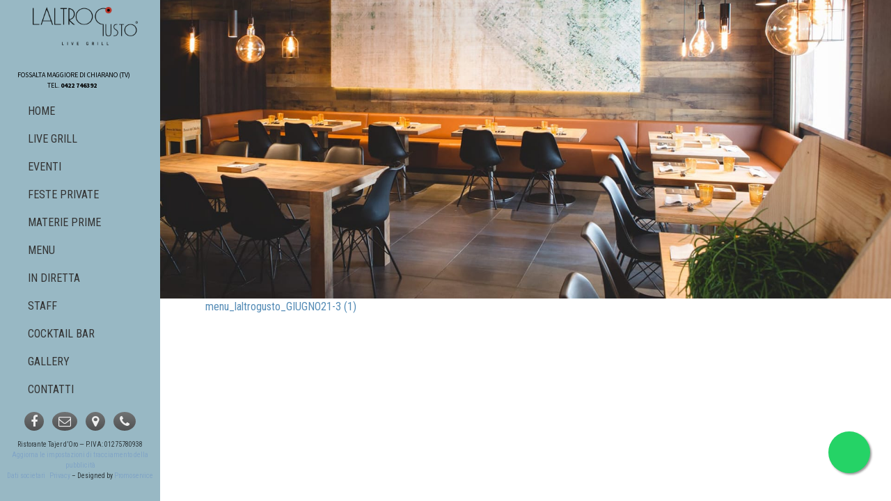

--- FILE ---
content_type: text/html; charset=UTF-8
request_url: https://www.laltrogusto.it/il-nostro-menu/menu_laltrogusto_giugno21-3-1/
body_size: 10989
content:
<!DOCTYPE html>
<!--[if IE 7]>
<html class="ie ie7" lang="it-IT">
<![endif]-->
<!--[if IE 8]>
<html class="ie ie8" lang="it-IT">
<![endif]-->
<!--[if !(IE 7) & !(IE 8)]><!-->
<html lang="it-IT">
<!--<![endif]-->
<head>
<!-- Google Tag Manager -->
<script>(function(w,d,s,l,i){w[l]=w[l]||[];w[l].push({'gtm.start':
new Date().getTime(),event:'gtm.js'});var f=d.getElementsByTagName(s)[0],
j=d.createElement(s),dl=l!='dataLayer'?'&l='+l:'';j.async=true;j.src=
'https://www.googletagmanager.com/gtm.js?id='+i+dl;f.parentNode.insertBefore(j,f);
})(window,document,'script','dataLayer','GTM-NFHCQ8V');</script>
<!-- End Google Tag Manager -->

	<meta charset="UTF-8">
	<meta name="viewport" content="width=device-width">
	<title>menu_laltrogusto_GIUGNO21-3 (1) - LaltroGusto</title>
	<link rel="profile" href="http://gmpg.org/xfn/11">
	<link rel="pingback" href="https://www.laltrogusto.it/xmlrpc.php">
	<link href="https://www.laltrogusto.it/wp-content/themes/laltrogusto/images/favicon.ico" rel="icon" type="image/x-icon" />
	<!--[if lt IE 9]>
	<script src="https://www.laltrogusto.it/wp-content/themes/tajer/js/html5.js"></script>
	<script src="https://www.laltrogusto.it/wp-content/themes/laltrogusto/css/ie.css"></script>
	<![endif]-->
	<link href="//maxcdn.bootstrapcdn.com/font-awesome/4.2.0/css/font-awesome.min.css" rel="stylesheet">
	<link rel="stylesheet" href="https://maxcdn.bootstrapcdn.com/bootstrap/3.2.0/css/bootstrap.min.css">
	<link rel="stylesheet" href="https://servizi.promoservice.com/fontawesome/5.7.2/css/all.min.css">
	<script type="text/javascript" src="https://ajax.googleapis.com/ajax/libs/jquery/2.1.1/jquery.min.js"></script>
	<script type="text/javascript" src="https://ajax.googleapis.com/ajax/libs/jqueryui/1.11.1/jquery-ui.min.js"></script>
	<script src="https://maxcdn.bootstrapcdn.com/bootstrap/3.2.0/js/bootstrap.min.js"></script>
	<meta name='robots' content='index, follow, max-image-preview:large, max-snippet:-1, max-video-preview:-1' />
	<style>img:is([sizes="auto" i], [sizes^="auto," i]) { contain-intrinsic-size: 3000px 1500px }</style>
	
	<!-- This site is optimized with the Yoast SEO plugin v26.0 - https://yoast.com/wordpress/plugins/seo/ -->
	<link rel="canonical" href="https://www.laltrogusto.it/il-nostro-menu/menu_laltrogusto_giugno21-3-1/" />
	<meta property="og:locale" content="it_IT" />
	<meta property="og:type" content="article" />
	<meta property="og:title" content="menu_laltrogusto_GIUGNO21-3 (1) - LaltroGusto" />
	<meta property="og:description" content="menu_laltrogusto_GIUGNO21-3 (1)" />
	<meta property="og:url" content="https://www.laltrogusto.it/il-nostro-menu/menu_laltrogusto_giugno21-3-1/" />
	<meta property="og:site_name" content="LaltroGusto" />
	<script type="application/ld+json" class="yoast-schema-graph">{"@context":"https://schema.org","@graph":[{"@type":"WebPage","@id":"https://www.laltrogusto.it/il-nostro-menu/menu_laltrogusto_giugno21-3-1/","url":"https://www.laltrogusto.it/il-nostro-menu/menu_laltrogusto_giugno21-3-1/","name":"menu_laltrogusto_GIUGNO21-3 (1) - LaltroGusto","isPartOf":{"@id":"https://www.laltrogusto.it/#website"},"primaryImageOfPage":{"@id":"https://www.laltrogusto.it/il-nostro-menu/menu_laltrogusto_giugno21-3-1/#primaryimage"},"image":{"@id":"https://www.laltrogusto.it/il-nostro-menu/menu_laltrogusto_giugno21-3-1/#primaryimage"},"thumbnailUrl":"","datePublished":"2021-06-05T08:33:38+00:00","breadcrumb":{"@id":"https://www.laltrogusto.it/il-nostro-menu/menu_laltrogusto_giugno21-3-1/#breadcrumb"},"inLanguage":"it-IT","potentialAction":[{"@type":"ReadAction","target":["https://www.laltrogusto.it/il-nostro-menu/menu_laltrogusto_giugno21-3-1/"]}]},{"@type":"ImageObject","inLanguage":"it-IT","@id":"https://www.laltrogusto.it/il-nostro-menu/menu_laltrogusto_giugno21-3-1/#primaryimage","url":"","contentUrl":""},{"@type":"BreadcrumbList","@id":"https://www.laltrogusto.it/il-nostro-menu/menu_laltrogusto_giugno21-3-1/#breadcrumb","itemListElement":[{"@type":"ListItem","position":1,"name":"Home","item":"https://www.laltrogusto.it/"},{"@type":"ListItem","position":2,"name":"Menu","item":"https://www.laltrogusto.it/il-nostro-menu/"},{"@type":"ListItem","position":3,"name":"menu_laltrogusto_GIUGNO21-3 (1)"}]},{"@type":"WebSite","@id":"https://www.laltrogusto.it/#website","url":"https://www.laltrogusto.it/","name":"LaltroGusto","description":"","potentialAction":[{"@type":"SearchAction","target":{"@type":"EntryPoint","urlTemplate":"https://www.laltrogusto.it/?s={search_term_string}"},"query-input":{"@type":"PropertyValueSpecification","valueRequired":true,"valueName":"search_term_string"}}],"inLanguage":"it-IT"}]}</script>
	<!-- / Yoast SEO plugin. -->


<link rel='dns-prefetch' href='//cdn.jsdelivr.net' />
<link rel='dns-prefetch' href='//fonts.googleapis.com' />
<script type="text/javascript">
/* <![CDATA[ */
window._wpemojiSettings = {"baseUrl":"https:\/\/s.w.org\/images\/core\/emoji\/16.0.1\/72x72\/","ext":".png","svgUrl":"https:\/\/s.w.org\/images\/core\/emoji\/16.0.1\/svg\/","svgExt":".svg","source":{"concatemoji":"https:\/\/www.laltrogusto.it\/wp-includes\/js\/wp-emoji-release.min.js?ver=6.8.3"}};
/*! This file is auto-generated */
!function(s,n){var o,i,e;function c(e){try{var t={supportTests:e,timestamp:(new Date).valueOf()};sessionStorage.setItem(o,JSON.stringify(t))}catch(e){}}function p(e,t,n){e.clearRect(0,0,e.canvas.width,e.canvas.height),e.fillText(t,0,0);var t=new Uint32Array(e.getImageData(0,0,e.canvas.width,e.canvas.height).data),a=(e.clearRect(0,0,e.canvas.width,e.canvas.height),e.fillText(n,0,0),new Uint32Array(e.getImageData(0,0,e.canvas.width,e.canvas.height).data));return t.every(function(e,t){return e===a[t]})}function u(e,t){e.clearRect(0,0,e.canvas.width,e.canvas.height),e.fillText(t,0,0);for(var n=e.getImageData(16,16,1,1),a=0;a<n.data.length;a++)if(0!==n.data[a])return!1;return!0}function f(e,t,n,a){switch(t){case"flag":return n(e,"\ud83c\udff3\ufe0f\u200d\u26a7\ufe0f","\ud83c\udff3\ufe0f\u200b\u26a7\ufe0f")?!1:!n(e,"\ud83c\udde8\ud83c\uddf6","\ud83c\udde8\u200b\ud83c\uddf6")&&!n(e,"\ud83c\udff4\udb40\udc67\udb40\udc62\udb40\udc65\udb40\udc6e\udb40\udc67\udb40\udc7f","\ud83c\udff4\u200b\udb40\udc67\u200b\udb40\udc62\u200b\udb40\udc65\u200b\udb40\udc6e\u200b\udb40\udc67\u200b\udb40\udc7f");case"emoji":return!a(e,"\ud83e\udedf")}return!1}function g(e,t,n,a){var r="undefined"!=typeof WorkerGlobalScope&&self instanceof WorkerGlobalScope?new OffscreenCanvas(300,150):s.createElement("canvas"),o=r.getContext("2d",{willReadFrequently:!0}),i=(o.textBaseline="top",o.font="600 32px Arial",{});return e.forEach(function(e){i[e]=t(o,e,n,a)}),i}function t(e){var t=s.createElement("script");t.src=e,t.defer=!0,s.head.appendChild(t)}"undefined"!=typeof Promise&&(o="wpEmojiSettingsSupports",i=["flag","emoji"],n.supports={everything:!0,everythingExceptFlag:!0},e=new Promise(function(e){s.addEventListener("DOMContentLoaded",e,{once:!0})}),new Promise(function(t){var n=function(){try{var e=JSON.parse(sessionStorage.getItem(o));if("object"==typeof e&&"number"==typeof e.timestamp&&(new Date).valueOf()<e.timestamp+604800&&"object"==typeof e.supportTests)return e.supportTests}catch(e){}return null}();if(!n){if("undefined"!=typeof Worker&&"undefined"!=typeof OffscreenCanvas&&"undefined"!=typeof URL&&URL.createObjectURL&&"undefined"!=typeof Blob)try{var e="postMessage("+g.toString()+"("+[JSON.stringify(i),f.toString(),p.toString(),u.toString()].join(",")+"));",a=new Blob([e],{type:"text/javascript"}),r=new Worker(URL.createObjectURL(a),{name:"wpTestEmojiSupports"});return void(r.onmessage=function(e){c(n=e.data),r.terminate(),t(n)})}catch(e){}c(n=g(i,f,p,u))}t(n)}).then(function(e){for(var t in e)n.supports[t]=e[t],n.supports.everything=n.supports.everything&&n.supports[t],"flag"!==t&&(n.supports.everythingExceptFlag=n.supports.everythingExceptFlag&&n.supports[t]);n.supports.everythingExceptFlag=n.supports.everythingExceptFlag&&!n.supports.flag,n.DOMReady=!1,n.readyCallback=function(){n.DOMReady=!0}}).then(function(){return e}).then(function(){var e;n.supports.everything||(n.readyCallback(),(e=n.source||{}).concatemoji?t(e.concatemoji):e.wpemoji&&e.twemoji&&(t(e.twemoji),t(e.wpemoji)))}))}((window,document),window._wpemojiSettings);
/* ]]> */
</script>
<link rel='stylesheet' id='bootstrap-css' href='https://www.laltrogusto.it/wp-content/plugins/easy-bootstrap-shortcodes/styles/bootstrap.min.css?ver=6.8.3' type='text/css' media='all' />
<link rel='stylesheet' id='bootstrap-fa-icon-css' href='https://www.laltrogusto.it/wp-content/plugins/easy-bootstrap-shortcodes/styles/font-awesome.min.css?ver=6.8.3' type='text/css' media='all' />
<style id='wp-emoji-styles-inline-css' type='text/css'>

	img.wp-smiley, img.emoji {
		display: inline !important;
		border: none !important;
		box-shadow: none !important;
		height: 1em !important;
		width: 1em !important;
		margin: 0 0.07em !important;
		vertical-align: -0.1em !important;
		background: none !important;
		padding: 0 !important;
	}
</style>
<link rel='stylesheet' id='wp-block-library-css' href='https://www.laltrogusto.it/wp-includes/css/dist/block-library/style.min.css?ver=6.8.3' type='text/css' media='all' />
<style id='classic-theme-styles-inline-css' type='text/css'>
/*! This file is auto-generated */
.wp-block-button__link{color:#fff;background-color:#32373c;border-radius:9999px;box-shadow:none;text-decoration:none;padding:calc(.667em + 2px) calc(1.333em + 2px);font-size:1.125em}.wp-block-file__button{background:#32373c;color:#fff;text-decoration:none}
</style>
<style id='global-styles-inline-css' type='text/css'>
:root{--wp--preset--aspect-ratio--square: 1;--wp--preset--aspect-ratio--4-3: 4/3;--wp--preset--aspect-ratio--3-4: 3/4;--wp--preset--aspect-ratio--3-2: 3/2;--wp--preset--aspect-ratio--2-3: 2/3;--wp--preset--aspect-ratio--16-9: 16/9;--wp--preset--aspect-ratio--9-16: 9/16;--wp--preset--color--black: #000000;--wp--preset--color--cyan-bluish-gray: #abb8c3;--wp--preset--color--white: #ffffff;--wp--preset--color--pale-pink: #f78da7;--wp--preset--color--vivid-red: #cf2e2e;--wp--preset--color--luminous-vivid-orange: #ff6900;--wp--preset--color--luminous-vivid-amber: #fcb900;--wp--preset--color--light-green-cyan: #7bdcb5;--wp--preset--color--vivid-green-cyan: #00d084;--wp--preset--color--pale-cyan-blue: #8ed1fc;--wp--preset--color--vivid-cyan-blue: #0693e3;--wp--preset--color--vivid-purple: #9b51e0;--wp--preset--gradient--vivid-cyan-blue-to-vivid-purple: linear-gradient(135deg,rgba(6,147,227,1) 0%,rgb(155,81,224) 100%);--wp--preset--gradient--light-green-cyan-to-vivid-green-cyan: linear-gradient(135deg,rgb(122,220,180) 0%,rgb(0,208,130) 100%);--wp--preset--gradient--luminous-vivid-amber-to-luminous-vivid-orange: linear-gradient(135deg,rgba(252,185,0,1) 0%,rgba(255,105,0,1) 100%);--wp--preset--gradient--luminous-vivid-orange-to-vivid-red: linear-gradient(135deg,rgba(255,105,0,1) 0%,rgb(207,46,46) 100%);--wp--preset--gradient--very-light-gray-to-cyan-bluish-gray: linear-gradient(135deg,rgb(238,238,238) 0%,rgb(169,184,195) 100%);--wp--preset--gradient--cool-to-warm-spectrum: linear-gradient(135deg,rgb(74,234,220) 0%,rgb(151,120,209) 20%,rgb(207,42,186) 40%,rgb(238,44,130) 60%,rgb(251,105,98) 80%,rgb(254,248,76) 100%);--wp--preset--gradient--blush-light-purple: linear-gradient(135deg,rgb(255,206,236) 0%,rgb(152,150,240) 100%);--wp--preset--gradient--blush-bordeaux: linear-gradient(135deg,rgb(254,205,165) 0%,rgb(254,45,45) 50%,rgb(107,0,62) 100%);--wp--preset--gradient--luminous-dusk: linear-gradient(135deg,rgb(255,203,112) 0%,rgb(199,81,192) 50%,rgb(65,88,208) 100%);--wp--preset--gradient--pale-ocean: linear-gradient(135deg,rgb(255,245,203) 0%,rgb(182,227,212) 50%,rgb(51,167,181) 100%);--wp--preset--gradient--electric-grass: linear-gradient(135deg,rgb(202,248,128) 0%,rgb(113,206,126) 100%);--wp--preset--gradient--midnight: linear-gradient(135deg,rgb(2,3,129) 0%,rgb(40,116,252) 100%);--wp--preset--font-size--small: 13px;--wp--preset--font-size--medium: 20px;--wp--preset--font-size--large: 36px;--wp--preset--font-size--x-large: 42px;--wp--preset--spacing--20: 0.44rem;--wp--preset--spacing--30: 0.67rem;--wp--preset--spacing--40: 1rem;--wp--preset--spacing--50: 1.5rem;--wp--preset--spacing--60: 2.25rem;--wp--preset--spacing--70: 3.38rem;--wp--preset--spacing--80: 5.06rem;--wp--preset--shadow--natural: 6px 6px 9px rgba(0, 0, 0, 0.2);--wp--preset--shadow--deep: 12px 12px 50px rgba(0, 0, 0, 0.4);--wp--preset--shadow--sharp: 6px 6px 0px rgba(0, 0, 0, 0.2);--wp--preset--shadow--outlined: 6px 6px 0px -3px rgba(255, 255, 255, 1), 6px 6px rgba(0, 0, 0, 1);--wp--preset--shadow--crisp: 6px 6px 0px rgba(0, 0, 0, 1);}:where(.is-layout-flex){gap: 0.5em;}:where(.is-layout-grid){gap: 0.5em;}body .is-layout-flex{display: flex;}.is-layout-flex{flex-wrap: wrap;align-items: center;}.is-layout-flex > :is(*, div){margin: 0;}body .is-layout-grid{display: grid;}.is-layout-grid > :is(*, div){margin: 0;}:where(.wp-block-columns.is-layout-flex){gap: 2em;}:where(.wp-block-columns.is-layout-grid){gap: 2em;}:where(.wp-block-post-template.is-layout-flex){gap: 1.25em;}:where(.wp-block-post-template.is-layout-grid){gap: 1.25em;}.has-black-color{color: var(--wp--preset--color--black) !important;}.has-cyan-bluish-gray-color{color: var(--wp--preset--color--cyan-bluish-gray) !important;}.has-white-color{color: var(--wp--preset--color--white) !important;}.has-pale-pink-color{color: var(--wp--preset--color--pale-pink) !important;}.has-vivid-red-color{color: var(--wp--preset--color--vivid-red) !important;}.has-luminous-vivid-orange-color{color: var(--wp--preset--color--luminous-vivid-orange) !important;}.has-luminous-vivid-amber-color{color: var(--wp--preset--color--luminous-vivid-amber) !important;}.has-light-green-cyan-color{color: var(--wp--preset--color--light-green-cyan) !important;}.has-vivid-green-cyan-color{color: var(--wp--preset--color--vivid-green-cyan) !important;}.has-pale-cyan-blue-color{color: var(--wp--preset--color--pale-cyan-blue) !important;}.has-vivid-cyan-blue-color{color: var(--wp--preset--color--vivid-cyan-blue) !important;}.has-vivid-purple-color{color: var(--wp--preset--color--vivid-purple) !important;}.has-black-background-color{background-color: var(--wp--preset--color--black) !important;}.has-cyan-bluish-gray-background-color{background-color: var(--wp--preset--color--cyan-bluish-gray) !important;}.has-white-background-color{background-color: var(--wp--preset--color--white) !important;}.has-pale-pink-background-color{background-color: var(--wp--preset--color--pale-pink) !important;}.has-vivid-red-background-color{background-color: var(--wp--preset--color--vivid-red) !important;}.has-luminous-vivid-orange-background-color{background-color: var(--wp--preset--color--luminous-vivid-orange) !important;}.has-luminous-vivid-amber-background-color{background-color: var(--wp--preset--color--luminous-vivid-amber) !important;}.has-light-green-cyan-background-color{background-color: var(--wp--preset--color--light-green-cyan) !important;}.has-vivid-green-cyan-background-color{background-color: var(--wp--preset--color--vivid-green-cyan) !important;}.has-pale-cyan-blue-background-color{background-color: var(--wp--preset--color--pale-cyan-blue) !important;}.has-vivid-cyan-blue-background-color{background-color: var(--wp--preset--color--vivid-cyan-blue) !important;}.has-vivid-purple-background-color{background-color: var(--wp--preset--color--vivid-purple) !important;}.has-black-border-color{border-color: var(--wp--preset--color--black) !important;}.has-cyan-bluish-gray-border-color{border-color: var(--wp--preset--color--cyan-bluish-gray) !important;}.has-white-border-color{border-color: var(--wp--preset--color--white) !important;}.has-pale-pink-border-color{border-color: var(--wp--preset--color--pale-pink) !important;}.has-vivid-red-border-color{border-color: var(--wp--preset--color--vivid-red) !important;}.has-luminous-vivid-orange-border-color{border-color: var(--wp--preset--color--luminous-vivid-orange) !important;}.has-luminous-vivid-amber-border-color{border-color: var(--wp--preset--color--luminous-vivid-amber) !important;}.has-light-green-cyan-border-color{border-color: var(--wp--preset--color--light-green-cyan) !important;}.has-vivid-green-cyan-border-color{border-color: var(--wp--preset--color--vivid-green-cyan) !important;}.has-pale-cyan-blue-border-color{border-color: var(--wp--preset--color--pale-cyan-blue) !important;}.has-vivid-cyan-blue-border-color{border-color: var(--wp--preset--color--vivid-cyan-blue) !important;}.has-vivid-purple-border-color{border-color: var(--wp--preset--color--vivid-purple) !important;}.has-vivid-cyan-blue-to-vivid-purple-gradient-background{background: var(--wp--preset--gradient--vivid-cyan-blue-to-vivid-purple) !important;}.has-light-green-cyan-to-vivid-green-cyan-gradient-background{background: var(--wp--preset--gradient--light-green-cyan-to-vivid-green-cyan) !important;}.has-luminous-vivid-amber-to-luminous-vivid-orange-gradient-background{background: var(--wp--preset--gradient--luminous-vivid-amber-to-luminous-vivid-orange) !important;}.has-luminous-vivid-orange-to-vivid-red-gradient-background{background: var(--wp--preset--gradient--luminous-vivid-orange-to-vivid-red) !important;}.has-very-light-gray-to-cyan-bluish-gray-gradient-background{background: var(--wp--preset--gradient--very-light-gray-to-cyan-bluish-gray) !important;}.has-cool-to-warm-spectrum-gradient-background{background: var(--wp--preset--gradient--cool-to-warm-spectrum) !important;}.has-blush-light-purple-gradient-background{background: var(--wp--preset--gradient--blush-light-purple) !important;}.has-blush-bordeaux-gradient-background{background: var(--wp--preset--gradient--blush-bordeaux) !important;}.has-luminous-dusk-gradient-background{background: var(--wp--preset--gradient--luminous-dusk) !important;}.has-pale-ocean-gradient-background{background: var(--wp--preset--gradient--pale-ocean) !important;}.has-electric-grass-gradient-background{background: var(--wp--preset--gradient--electric-grass) !important;}.has-midnight-gradient-background{background: var(--wp--preset--gradient--midnight) !important;}.has-small-font-size{font-size: var(--wp--preset--font-size--small) !important;}.has-medium-font-size{font-size: var(--wp--preset--font-size--medium) !important;}.has-large-font-size{font-size: var(--wp--preset--font-size--large) !important;}.has-x-large-font-size{font-size: var(--wp--preset--font-size--x-large) !important;}
:where(.wp-block-post-template.is-layout-flex){gap: 1.25em;}:where(.wp-block-post-template.is-layout-grid){gap: 1.25em;}
:where(.wp-block-columns.is-layout-flex){gap: 2em;}:where(.wp-block-columns.is-layout-grid){gap: 2em;}
:root :where(.wp-block-pullquote){font-size: 1.5em;line-height: 1.6;}
</style>
<link rel='stylesheet' id='contact-form-7-css' href='https://www.laltrogusto.it/wp-content/plugins/contact-form-7/includes/css/styles.css?ver=6.1.2' type='text/css' media='all' />
<link rel='stylesheet' id='tajer-roboto-css' href='//fonts.googleapis.com/css?family=Roboto%3A400%2C100%2C100italic%2C300%2C300italic%2C400italic%2C500%2C700%2C700italic%2C500italic%2C900%2C900italic' type='text/css' media='all' />
<link rel='stylesheet' id='tajer-sanspro-css' href='//fonts.googleapis.com/css?family=Source+Sans+Pro%3A400%2C200%2C200italic%2C300%2C300italic%2C400italic%2C600%2C600italic%2C700%2C700italic%2C900%2C900italic' type='text/css' media='all' />
<link rel='stylesheet' id='genericons-css' href='https://www.laltrogusto.it/wp-content/themes/tajer/genericons/genericons.css?ver=3.0.3' type='text/css' media='all' />
<link rel='stylesheet' id='tajer-style-css' href='https://www.laltrogusto.it/wp-content/themes/laltrogusto/style.css?ver=6.8.3' type='text/css' media='all' />
<link rel='stylesheet' id='child-style-tablet-css' href='https://www.laltrogusto.it/wp-content/themes/laltrogusto/style.tablet.css?ver=1.0' type='text/css' media='(min-width: 576px) and (max-width: 1044px)' />
<link rel='stylesheet' id='child-style-mobile-css' href='https://www.laltrogusto.it/wp-content/themes/laltrogusto/style.mobile.css?ver=1.0' type='text/css' media='(max-width: 575px)' />
<link rel='stylesheet' id='touch-carousel-css-css' href='https://www.laltrogusto.it/wp-content/themes/laltrogusto/bootstrap-touch-carousel/bootstrap-touch-carousel.css?ver=0.8.0' type='text/css' media='all' />
<link rel='stylesheet' id='datepicker-css-css' href='https://www.laltrogusto.it/wp-content/themes/laltrogusto/bootstrap-datepicker/css/datepicker3.css?ver=1.3.1' type='text/css' media='all' />
<link rel='stylesheet' id='ebs_dynamic_css-css' href='https://www.laltrogusto.it/wp-content/plugins/easy-bootstrap-shortcodes/styles/ebs_dynamic_css.php?ver=6.8.3' type='text/css' media='all' />
<script type="text/javascript" src="https://www.laltrogusto.it/wp-includes/js/jquery/jquery.min.js?ver=3.7.1" id="jquery-core-js"></script>
<script type="text/javascript" src="https://www.laltrogusto.it/wp-includes/js/jquery/jquery-migrate.min.js?ver=3.4.1" id="jquery-migrate-js"></script>
<script type="text/javascript" src="https://www.laltrogusto.it/wp-content/plugins/easy-bootstrap-shortcodes/js/bootstrap.min.js?ver=6.8.3" id="bootstrap-js"></script>
<script type="text/javascript" src="https://www.laltrogusto.it/wp-content/plugins/tajer/script/parallax-plugin.js?ver=1.0" id="parallax-js"></script>
<script type="text/javascript" src="https://www.laltrogusto.it/wp-content/themes/laltrogusto/bootstrap-touch-carousel/bootstrap-touch-carousel.js?ver=0.8.0" id="touch-carousel-js-js"></script>
<script type="text/javascript" src="https://www.laltrogusto.it/wp-content/themes/laltrogusto/bootstrap-datepicker/js/bootstrap-datepicker.js?ver=1.3.1" id="datepicker-js-js"></script>
<script type="text/javascript" src="https://www.laltrogusto.it/wp-content/themes/laltrogusto/bootstrap-datepicker/js/locales/bootstrap-datepicker.it.js?ver=1.3.1" id="datepicker-it-js"></script>
<script></script><link rel="https://api.w.org/" href="https://www.laltrogusto.it/wp-json/" /><link rel="alternate" title="JSON" type="application/json" href="https://www.laltrogusto.it/wp-json/wp/v2/media/1427" /><link rel='shortlink' href='https://www.laltrogusto.it/?p=1427' />
<link rel="alternate" title="oEmbed (JSON)" type="application/json+oembed" href="https://www.laltrogusto.it/wp-json/oembed/1.0/embed?url=https%3A%2F%2Fwww.laltrogusto.it%2Fil-nostro-menu%2Fmenu_laltrogusto_giugno21-3-1%2F" />
<link rel="alternate" title="oEmbed (XML)" type="text/xml+oembed" href="https://www.laltrogusto.it/wp-json/oembed/1.0/embed?url=https%3A%2F%2Fwww.laltrogusto.it%2Fil-nostro-menu%2Fmenu_laltrogusto_giugno21-3-1%2F&#038;format=xml" />
<meta name="generator" content="Powered by WPBakery Page Builder - drag and drop page builder for WordPress."/>
<style type="text/css">.broken_link, a.broken_link {
	text-decoration: line-through;
}</style>	<style type="text/css" id="tajer-header-css">
			.site-title a {
			color: #ffffff;
		}
		</style>
	<meta name="generator" content="Powered by Slider Revolution 6.7.34 - responsive, Mobile-Friendly Slider Plugin for WordPress with comfortable drag and drop interface." />
<script>function setREVStartSize(e){
			//window.requestAnimationFrame(function() {
				window.RSIW = window.RSIW===undefined ? window.innerWidth : window.RSIW;
				window.RSIH = window.RSIH===undefined ? window.innerHeight : window.RSIH;
				try {
					var pw = document.getElementById(e.c).parentNode.offsetWidth,
						newh;
					pw = pw===0 || isNaN(pw) || (e.l=="fullwidth" || e.layout=="fullwidth") ? window.RSIW : pw;
					e.tabw = e.tabw===undefined ? 0 : parseInt(e.tabw);
					e.thumbw = e.thumbw===undefined ? 0 : parseInt(e.thumbw);
					e.tabh = e.tabh===undefined ? 0 : parseInt(e.tabh);
					e.thumbh = e.thumbh===undefined ? 0 : parseInt(e.thumbh);
					e.tabhide = e.tabhide===undefined ? 0 : parseInt(e.tabhide);
					e.thumbhide = e.thumbhide===undefined ? 0 : parseInt(e.thumbhide);
					e.mh = e.mh===undefined || e.mh=="" || e.mh==="auto" ? 0 : parseInt(e.mh,0);
					if(e.layout==="fullscreen" || e.l==="fullscreen")
						newh = Math.max(e.mh,window.RSIH);
					else{
						e.gw = Array.isArray(e.gw) ? e.gw : [e.gw];
						for (var i in e.rl) if (e.gw[i]===undefined || e.gw[i]===0) e.gw[i] = e.gw[i-1];
						e.gh = e.el===undefined || e.el==="" || (Array.isArray(e.el) && e.el.length==0)? e.gh : e.el;
						e.gh = Array.isArray(e.gh) ? e.gh : [e.gh];
						for (var i in e.rl) if (e.gh[i]===undefined || e.gh[i]===0) e.gh[i] = e.gh[i-1];
											
						var nl = new Array(e.rl.length),
							ix = 0,
							sl;
						e.tabw = e.tabhide>=pw ? 0 : e.tabw;
						e.thumbw = e.thumbhide>=pw ? 0 : e.thumbw;
						e.tabh = e.tabhide>=pw ? 0 : e.tabh;
						e.thumbh = e.thumbhide>=pw ? 0 : e.thumbh;
						for (var i in e.rl) nl[i] = e.rl[i]<window.RSIW ? 0 : e.rl[i];
						sl = nl[0];
						for (var i in nl) if (sl>nl[i] && nl[i]>0) { sl = nl[i]; ix=i;}
						var m = pw>(e.gw[ix]+e.tabw+e.thumbw) ? 1 : (pw-(e.tabw+e.thumbw)) / (e.gw[ix]);
						newh =  (e.gh[ix] * m) + (e.tabh + e.thumbh);
					}
					var el = document.getElementById(e.c);
					if (el!==null && el) el.style.height = newh+"px";
					el = document.getElementById(e.c+"_wrapper");
					if (el!==null && el) {
						el.style.height = newh+"px";
						el.style.display = "block";
					}
				} catch(e){
					console.log("Failure at Presize of Slider:" + e)
				}
			//});
		  };</script>
<noscript><style> .wpb_animate_when_almost_visible { opacity: 1; }</style></noscript>	<!--
	<script type="text/javascript">
	(function(i,s,o,g,r,a,m){i['GoogleAnalyticsObject']=r;i[r]=i[r]||function(){ (i[r].q=i[r].q||[]).push(arguments)},i[r].l=1*new Date();a=s.createElement(o), m=s.getElementsByTagName(o)[0];a.async=1;a.src=g;m.parentNode.insertBefore(a,m) })(window,document,'script','//www.google-analytics.com/analytics.js','ga'); ga('create', 'UA-55164901-1', 'auto'); ga('send', 'pageview');
	</script>
	-->
	<script type="text/javascript">
		var $mcGoal = {'settings':{'uuid':'0d389a681de9d745dbf33deb7','dc':'us9'}};
		(function() {
			var sp = document.createElement('script'); sp.type = 'text/javascript'; sp.async = true; sp.defer = true;
			sp.src = ('https:' == document.location.protocol ? 'https://s3.amazonaws.com/downloads.mailchimp.com' : 'http://downloads.mailchimp.com') + '/js/goal.min.js';
			var s = document.getElementsByTagName('script')[0]; s.parentNode.insertBefore(sp, s);
		})();
	</script>
</head>

<body class="attachment wp-singular attachment-template-default attachmentid-1427 attachment-msword wp-theme-tajer wp-child-theme-laltrogusto masthead-fixed full-width singular wpb-js-composer js-comp-ver-8.6.1 vc_responsive">
<!-- Google Tag Manager (noscript) -->
<noscript><iframe src="https://www.googletagmanager.com/ns.html?id=GTM-NFHCQ8V"
height="0" width="0" style="display:none;visibility:hidden"></iframe></noscript>
<!-- End Google Tag Manager (noscript) -->

<div id="fb-root"></div>
<script>(function(d, s, id) {
  var js, fjs = d.getElementsByTagName(s)[0];
  if (d.getElementById(id)) return;
  js = d.createElement(s); js.id = id;
  js.src = "//connect.facebook.net/it_IT/sdk.js#xfbml=1&version=v2.0";
  fjs.parentNode.insertBefore(js, fjs);
}(document, 'script', 'facebook-jssdk'));</script>
<div id="page" class="hfeed site">
	<header id="masthead" class="site-header" role="banner">
		<div class="header-main">
			<a id="ga-home" class="site-title" href="https://www.laltrogusto.it/" title="LaltroGusto" rel="home"><img class="site-title img-responsive" src="https://www.laltrogusto.it/wp-content/themes/laltrogusto/images/login_logo.png" alt="LaltroGusto" /></a>

			<div class="search-toggle">
				<div class="widget_social_widget">
				
					<a id="ga-phone2-header" href="https://www.laltrogusto.it/il-nostro-menu/menu_laltrogusto_giugno21-3-1/" class="header-social-phone" title="Phone"><span class="fa fa-phone"></span></a>
					<a id="ga-location-header" href="http://laltrogusto.it/contatti-e-dove-siamo/" class="header-social-location" title="Location"><span class="fa fa-map-marker"></span></a>
					<a id="ga-email-header" href="mailto:info@tajerdoro.it" class="header-social-email" title="Email"><span class="fa fa-envelope-o"></span></a>
					<a id="ga-facebook-header" href="https://www.facebook.com/laltrogustotajer" class="header-social-facebook" title="Facebook" target="_blank" rel="nofollow"><span class="fa fa-facebook"></span></a>				</div>
			</div>
			
			<script type="text/javascript">
			// Universal Google Analytics - jQuery Event API v1.3
			jQuery('#ga-home').on('click', function() { ga('send', 'event', 'logo', 'click', 'Home header'); });
			jQuery('#ga-phone1-header').on('click', function() { ga('send', 'event', 'button', 'click', 'Link esterni: Phone header'); });
			jQuery('#ga-phone2-header').on('click', function() { ga('send', 'event', 'button', 'click', 'Link interni: Phone header'); });
			jQuery('#ga-location-header').on('click', function() { ga('send', 'event', 'button', 'click', 'Link interni: Location header'); });
			jQuery('#ga-email-header').on('click', function() { ga('send', 'event', 'button', 'click', 'Email header'); });
			jQuery('#ga-facebook-header').on('click', function() { ga('send', 'event', 'button', 'click', 'Facebook header'); });
			</script>

			<nav id="primary-navigation" class="site-navigation primary-navigation" role="navigation">
				<button class="menu-toggle">Primary Menu</button>
				<a class="screen-reader-text skip-link" href="#content">Skip to content</a>
				<div class="menu-main-container"><ul id="menu-main" class="nav-menu"><li id="menu-item-153" class="menu-item menu-item-type-post_type menu-item-object-page menu-item-home menu-item-153"><a href="https://www.laltrogusto.it/">Home</a></li>
<li id="menu-item-155" class="menu-item menu-item-type-post_type menu-item-object-page menu-item-155"><a href="https://www.laltrogusto.it/live-grill/">Live grill</a></li>
<li id="menu-item-1049" class="menu-item menu-item-type-post_type menu-item-object-page menu-item-1049"><a href="https://www.laltrogusto.it/eventi/">Eventi</a></li>
<li id="menu-item-1503" class="menu-item menu-item-type-post_type menu-item-object-page menu-item-1503"><a href="https://www.laltrogusto.it/feste-private/">Feste private</a></li>
<li id="menu-item-966" class="menu-item menu-item-type-post_type menu-item-object-page menu-item-966"><a href="https://www.laltrogusto.it/materie-prime/">Materie prime</a></li>
<li id="menu-item-746" class="menu-item menu-item-type-post_type menu-item-object-page menu-item-746"><a href="https://www.laltrogusto.it/il-nostro-menu/">Menu</a></li>
<li id="menu-item-962" class="menu-item menu-item-type-post_type menu-item-object-page menu-item-962"><a href="https://www.laltrogusto.it/in-diretta/">In diretta</a></li>
<li id="menu-item-1048" class="menu-item menu-item-type-post_type menu-item-object-page menu-item-1048"><a href="https://www.laltrogusto.it/staff/">Staff</a></li>
<li id="menu-item-154" class="menu-item menu-item-type-post_type menu-item-object-page menu-item-154"><a href="https://www.laltrogusto.it/cocktail-bar/">Cocktail bar</a></li>
<li id="menu-item-158" class="menu-item menu-item-type-post_type menu-item-object-page menu-item-158"><a href="https://www.laltrogusto.it/gallery/">Gallery</a></li>
<li id="menu-item-164" class="menu-item menu-item-type-post_type menu-item-object-page menu-item-164"><a href="https://www.laltrogusto.it/contatti-e-dove-siamo/">Contatti</a></li>
</ul></div>			</nav>
		</div>
	</header>

	<div id="main" class="site-main">

	<div id="page-banner">
						<div class="vc_row wpb_row vc_inner vc_row-fluid page-banner-bkg" style="background-image: url('https://www.laltrogusto.it/wp-content/themes/laltrogusto/images/banner/page-slider-default.jpg');">
					<img class="img-responsive" src="https://www.laltrogusto.it/wp-content/themes/laltrogusto/images/banner/banner-trasp.png" />
				</div>
			</div>
	
<div id="main-content" class="main-content">
	<div id="primary" class="content-area">
		<div id="content" class="site-content" role="main">
			<article id="post-1427" class="post-1427 attachment type-attachment status-inherit hentry">
				<div class="entry-content" style="padding-left: 30px; padding-right: 30px;">
										<p class="attachment"><a href='https://www.laltrogusto.it/wp-content/uploads/2021/06/menu_laltrogusto_GIUGNO21-3-1.doc'>menu_laltrogusto_GIUGNO21-3 (1)</a></p>
				</div>
			</article>

		</div>
	</div>
	</div>


<div id="secondary">
	
	<div class="vcard site-info sanspro">
				<div class="adr">
			<a href="https://www.laltrogusto.it/contatti-e-dove-siamo/" title="Contatti e dove siamo">
			<span class="locality">FOSSALTA MAGGIORE DI CHIARANO (TV)</span></a>
		</div>
		<div>
			TEL. <strong><span class="tel">0422 746392</span></strong>
		</div>
	</div>

	<div id="primary-sidebar" class="primary-sidebar widget-area" role="complementary" style="overflow:hidden;">
		<aside id="nav_menu-2" class="widget widget_nav_menu">
			<div class="menu-main-container">
				<ul id="sidebar-menu" class="menu">
									<li class="menu-item menu-item-type-post_type menu-item-object-page menu-item-153 page_item page-item-120"><a href="https://www.laltrogusto.it/" title="Home">Home</a>					</li>
										<li class="menu-item menu-item-type-post_type menu-item-object-page menu-item-155 page_item page-item-124"><a href="https://www.laltrogusto.it/live-grill/" title="Live grill">Live grill</a>					</li>
										<li class="menu-item menu-item-type-post_type menu-item-object-page menu-item-1049 page_item page-item-132"><a href="https://www.laltrogusto.it/eventi/" title="Eventi">Eventi</a>					</li>
										<li class="menu-item menu-item-type-post_type menu-item-object-page menu-item-1503 page_item page-item-1477"><a href="https://www.laltrogusto.it/feste-private/" title="Feste private">Feste private</a>					</li>
										<li class="menu-item menu-item-type-post_type menu-item-object-page menu-item-966 page_item page-item-951"><a href="https://www.laltrogusto.it/materie-prime/" title="Materie prime">Materie prime</a>					</li>
										<li class="menu-item menu-item-type-post_type menu-item-object-page menu-item-746 page_item page-item-241"><a href="https://www.laltrogusto.it/il-nostro-menu/" title="Menu">Menu</a>					</li>
										<li class="menu-item menu-item-type-post_type menu-item-object-page menu-item-962 page_item page-item-959"><a href="https://www.laltrogusto.it/in-diretta/" title="In diretta">In diretta</a>					</li>
										<li class="menu-item menu-item-type-post_type menu-item-object-page menu-item-1048 page_item page-item-1022"><a href="https://www.laltrogusto.it/staff/" title="Staff">Staff</a>					</li>
										<li class="menu-item menu-item-type-post_type menu-item-object-page menu-item-154 page_item page-item-122"><a href="https://www.laltrogusto.it/cocktail-bar/" title="Cocktail bar">Cocktail bar</a>					</li>
										<li class="menu-item menu-item-type-post_type menu-item-object-page menu-item-158 page_item page-item-130"><a href="https://www.laltrogusto.it/gallery/" title="Gallery">Gallery</a>					</li>
										<li class="menu-item menu-item-type-post_type menu-item-object-page menu-item-164 page_item page-item-138"><a href="https://www.laltrogusto.it/contatti-e-dove-siamo/" title="Contatti">Contatti</a>					</li>
									</ul>

							</div>
		</aside>

		<aside id="social_widget-2" class="widget widget_social_widget">
			<a id="ga-facebook-sidebar" href="https://www.facebook.com/laltrogustotajer" title="Facebook" target="_blank" rel="nofollow"><span class="fa fa-facebook"></span></a>
			<a id="ga-email-sidebar" href="mailto:info@tajerdoro.it" title="Email"><span class="fa fa-envelope-o"></span></a>
			<a id="ga-location-sidebar" href="http://laltrogusto.it/contatti-e-dove-siamo/" title="Location" target="_self"><span class="fa fa-map-marker"></span></a>
			<a id="ga-phone2-sidebar" href="https://www.laltrogusto.it/contatti-e-dove-siamo/" title="Phone"><span class="fa fa-phone"></span></a></aside>		<!-- <p class="site-info" style="color: #000000; font-size: 12px !important">Aperto dal giovedì alla domenica,<br>dalle 18.30 alle 00.30</p>
		<p class="site-info" style="color: #000000; font-size: 12px !important; font-weight: bold !important;">Prenotazione vivamente consigliata nel rispetto degli ultimi decreti</p> -->
	</div>

	<div class="credits">
		Ristorante Tajer d’Oro &#8212; P.IVA: 01275780938<br />
		<a href="#" class="iubenda-cs-preferences-link">Aggiorna le impostazioni di tracciamento della pubblicità</a><br />
				<a href="https://www.laltrogusto.it/dati-societari/" title="Dati societari">Dati societari</a>
		&nbsp;
				<a href="https://www.laltrogusto.it/privacy/" title="Privacy">Privacy</a>
		&#8211;
		Designed by		<a id="ga-promoservice" href="http://www.promoservice.com" target="_blank" title="Credits">Promoservice</a>
	</div>
	<script type="text/javascript">
	// Universal Google Analytics - jQuery Event API v1.3
	jQuery('#ga-promoservice').on('click', function() { ga('send', 'event', 'credits', 'click', 'Promoservice'); });
	</script>
</div>

		</div>

		<footer id="colophon" class="site-footer" role="contentinfo">
						<div class="credits">
				Ristorante Tajer d’Oro &#8212; P.IVA: 01275780938<br />
				<span class="spacer-10"></span>
				<a href="https://www.laltrogusto.it/il-nostro-menu/menu_laltrogusto_giugno21-3-1/" title=""><span class="locality">FOSSALTA MAGGIORE DI CHIARANO (TV)</span></a><br />
				<span class="spacer-20"></span>
				Tel. <a href="tel:+390422746392"><span class="tel">0422 746392</span></a><br />
				<span class="spacer-10"></span>
				E-Mail <a href="mailto:info@tajerdoro.it"><span class="tel">info@tajerdoro.it</span></a><br />
				<span class="spacer-20"></span>
				<a href="#" class="iubenda-cs-preferences-link">Aggiorna le impostazioni di tracciamento della pubblicità</a><br />
				<span class="spacer-10"></span>
								<a href="https://www.laltrogusto.it/dati-societari/" title="Dati societari">Dati societari</a>&nbsp;
				<span class="spacer-10"></span>
								<a href="https://www.laltrogusto.it/privacy/" title="Privacy">Privacy</a>&nbsp;
				<span class="spacer-20"></span>
				Designed by				<a id="ga-promoservice" href="http://www.promoservice.com" target="_blank" title="Credits">Promoservice</a>
			</div>
		</footer>
		<a href="https://api.whatsapp.com/send?phone=393791763140" class="floatingIcon" target="_blank">
			<i class="fab fa-whatsapp floatingWhatsapp"></i>
		</a>
	</div>

	
		<script>
			window.RS_MODULES = window.RS_MODULES || {};
			window.RS_MODULES.modules = window.RS_MODULES.modules || {};
			window.RS_MODULES.waiting = window.RS_MODULES.waiting || [];
			window.RS_MODULES.defered = true;
			window.RS_MODULES.moduleWaiting = window.RS_MODULES.moduleWaiting || {};
			window.RS_MODULES.type = 'compiled';
		</script>
		<script type="speculationrules">
{"prefetch":[{"source":"document","where":{"and":[{"href_matches":"\/*"},{"not":{"href_matches":["\/wp-*.php","\/wp-admin\/*","\/wp-content\/uploads\/*","\/wp-content\/*","\/wp-content\/plugins\/*","\/wp-content\/themes\/laltrogusto\/*","\/wp-content\/themes\/tajer\/*","\/*\\?(.+)"]}},{"not":{"selector_matches":"a[rel~=\"nofollow\"]"}},{"not":{"selector_matches":".no-prefetch, .no-prefetch a"}}]},"eagerness":"conservative"}]}
</script>
<link rel='stylesheet' id='rs-plugin-settings-css' href='//www.laltrogusto.it/wp-content/plugins/revslider/sr6/assets/css/rs6.css?ver=6.7.34' type='text/css' media='all' />
<style id='rs-plugin-settings-inline-css' type='text/css'>
#rs-demo-id {}
</style>
<script type="text/javascript" src="https://www.laltrogusto.it/wp-includes/js/dist/hooks.min.js?ver=4d63a3d491d11ffd8ac6" id="wp-hooks-js"></script>
<script type="text/javascript" src="https://www.laltrogusto.it/wp-includes/js/dist/i18n.min.js?ver=5e580eb46a90c2b997e6" id="wp-i18n-js"></script>
<script type="text/javascript" id="wp-i18n-js-after">
/* <![CDATA[ */
wp.i18n.setLocaleData( { 'text direction\u0004ltr': [ 'ltr' ] } );
/* ]]> */
</script>
<script type="text/javascript" src="https://www.laltrogusto.it/wp-content/plugins/contact-form-7/includes/swv/js/index.js?ver=6.1.2" id="swv-js"></script>
<script type="text/javascript" id="contact-form-7-js-translations">
/* <![CDATA[ */
( function( domain, translations ) {
	var localeData = translations.locale_data[ domain ] || translations.locale_data.messages;
	localeData[""].domain = domain;
	wp.i18n.setLocaleData( localeData, domain );
} )( "contact-form-7", {"translation-revision-date":"2025-08-13 10:50:50+0000","generator":"GlotPress\/4.0.1","domain":"messages","locale_data":{"messages":{"":{"domain":"messages","plural-forms":"nplurals=2; plural=n != 1;","lang":"it"},"This contact form is placed in the wrong place.":["Questo modulo di contatto \u00e8 posizionato nel posto sbagliato."],"Error:":["Errore:"]}},"comment":{"reference":"includes\/js\/index.js"}} );
/* ]]> */
</script>
<script type="text/javascript" id="contact-form-7-js-before">
/* <![CDATA[ */
var wpcf7 = {
    "api": {
        "root": "https:\/\/www.laltrogusto.it\/wp-json\/",
        "namespace": "contact-form-7\/v1"
    }
};
/* ]]> */
</script>
<script type="text/javascript" src="https://www.laltrogusto.it/wp-content/plugins/contact-form-7/includes/js/index.js?ver=6.1.2" id="contact-form-7-js"></script>
<script type="text/javascript" src="//www.laltrogusto.it/wp-content/plugins/revslider/sr6/assets/js/rbtools.min.js?ver=6.7.29" defer id="tp-tools-js"></script>
<script type="text/javascript" src="//www.laltrogusto.it/wp-content/plugins/revslider/sr6/assets/js/rs6.min.js?ver=6.7.34" defer id="revmin-js"></script>
<script type="text/javascript" src="https://www.laltrogusto.it/wp-content/themes/tajer/js/functions.js?ver=20140616" id="tajer-script-js"></script>
<script type="text/javascript" id="wp_slimstat-js-extra">
/* <![CDATA[ */
var SlimStatParams = {"transport":"ajax","ajaxurl_rest":"https:\/\/www.laltrogusto.it\/wp-json\/slimstat\/v1\/hit","ajaxurl_ajax":"https:\/\/www.laltrogusto.it\/wp-admin\/admin-ajax.php","ajaxurl_adblock":"https:\/\/www.laltrogusto.it\/request\/f68e408c3c7d262869140883797a2da5\/","ajaxurl":"https:\/\/www.laltrogusto.it\/wp-admin\/admin-ajax.php","baseurl":"\/","dnt":"noslimstat,ab-item","ci":"YTozOntzOjEyOiJjb250ZW50X3R5cGUiO3M6NDoicGFnZSI7czoxMDoiY29udGVudF9pZCI7aToxNDI3O3M6NjoiYXV0aG9yIjtzOjY6IkVucmljbyI7fQ--.911e6f318b286f2b0d424359b6cd70e6","wp_rest_nonce":"87d2d94f41"};
/* ]]> */
</script>
<script defer type="text/javascript" src="https://cdn.jsdelivr.net/wp/wp-slimstat/tags/5.3.1/wp-slimstat.min.js" id="wp_slimstat-js"></script>
<script type="text/javascript" src="https://www.google.com/recaptcha/api.js?render=6Len0NMUAAAAAC8rfLRE9JJTurcE7OjX9a9FaTi9&amp;ver=3.0" id="google-recaptcha-js"></script>
<script type="text/javascript" src="https://www.laltrogusto.it/wp-includes/js/dist/vendor/wp-polyfill.min.js?ver=3.15.0" id="wp-polyfill-js"></script>
<script type="text/javascript" id="wpcf7-recaptcha-js-before">
/* <![CDATA[ */
var wpcf7_recaptcha = {
    "sitekey": "6Len0NMUAAAAAC8rfLRE9JJTurcE7OjX9a9FaTi9",
    "actions": {
        "homepage": "homepage",
        "contactform": "contactform"
    }
};
/* ]]> */
</script>
<script type="text/javascript" src="https://www.laltrogusto.it/wp-content/plugins/contact-form-7/modules/recaptcha/index.js?ver=6.1.2" id="wpcf7-recaptcha-js"></script>
<script></script>	<script type="text/javascript">
	var _mfq = _mfq || []; (function() { var mf = document.createElement("script"); mf.type = "text/javascript"; mf.async = true; mf.src = "//cdn.mouseflow.com/projects/e3c415f7-6ef4-48dc-aeb6-5c8947ac103c.js"; document.getElementsByTagName("head")[0].appendChild(mf); })();
	</script>
	
	<script src="https://servizi.promoservice.com/gdpr/1.0/js/ps-gdpr-lib.js"></script>
	<script src="https://servizi.promoservice.com/gdpr/1.0/js/ps-gdpr-init.js" data-customer="laltrogusto" data-lang="it" data-type="cookie,informativa"></script>
	
</body>
</html>

--- FILE ---
content_type: text/html; charset=utf-8
request_url: https://www.google.com/recaptcha/api2/anchor?ar=1&k=6Len0NMUAAAAAC8rfLRE9JJTurcE7OjX9a9FaTi9&co=aHR0cHM6Ly93d3cubGFsdHJvZ3VzdG8uaXQ6NDQz&hl=en&v=7gg7H51Q-naNfhmCP3_R47ho&size=invisible&anchor-ms=20000&execute-ms=30000&cb=lw9h6drp4xok
body_size: 48235
content:
<!DOCTYPE HTML><html dir="ltr" lang="en"><head><meta http-equiv="Content-Type" content="text/html; charset=UTF-8">
<meta http-equiv="X-UA-Compatible" content="IE=edge">
<title>reCAPTCHA</title>
<style type="text/css">
/* cyrillic-ext */
@font-face {
  font-family: 'Roboto';
  font-style: normal;
  font-weight: 400;
  font-stretch: 100%;
  src: url(//fonts.gstatic.com/s/roboto/v48/KFO7CnqEu92Fr1ME7kSn66aGLdTylUAMa3GUBHMdazTgWw.woff2) format('woff2');
  unicode-range: U+0460-052F, U+1C80-1C8A, U+20B4, U+2DE0-2DFF, U+A640-A69F, U+FE2E-FE2F;
}
/* cyrillic */
@font-face {
  font-family: 'Roboto';
  font-style: normal;
  font-weight: 400;
  font-stretch: 100%;
  src: url(//fonts.gstatic.com/s/roboto/v48/KFO7CnqEu92Fr1ME7kSn66aGLdTylUAMa3iUBHMdazTgWw.woff2) format('woff2');
  unicode-range: U+0301, U+0400-045F, U+0490-0491, U+04B0-04B1, U+2116;
}
/* greek-ext */
@font-face {
  font-family: 'Roboto';
  font-style: normal;
  font-weight: 400;
  font-stretch: 100%;
  src: url(//fonts.gstatic.com/s/roboto/v48/KFO7CnqEu92Fr1ME7kSn66aGLdTylUAMa3CUBHMdazTgWw.woff2) format('woff2');
  unicode-range: U+1F00-1FFF;
}
/* greek */
@font-face {
  font-family: 'Roboto';
  font-style: normal;
  font-weight: 400;
  font-stretch: 100%;
  src: url(//fonts.gstatic.com/s/roboto/v48/KFO7CnqEu92Fr1ME7kSn66aGLdTylUAMa3-UBHMdazTgWw.woff2) format('woff2');
  unicode-range: U+0370-0377, U+037A-037F, U+0384-038A, U+038C, U+038E-03A1, U+03A3-03FF;
}
/* math */
@font-face {
  font-family: 'Roboto';
  font-style: normal;
  font-weight: 400;
  font-stretch: 100%;
  src: url(//fonts.gstatic.com/s/roboto/v48/KFO7CnqEu92Fr1ME7kSn66aGLdTylUAMawCUBHMdazTgWw.woff2) format('woff2');
  unicode-range: U+0302-0303, U+0305, U+0307-0308, U+0310, U+0312, U+0315, U+031A, U+0326-0327, U+032C, U+032F-0330, U+0332-0333, U+0338, U+033A, U+0346, U+034D, U+0391-03A1, U+03A3-03A9, U+03B1-03C9, U+03D1, U+03D5-03D6, U+03F0-03F1, U+03F4-03F5, U+2016-2017, U+2034-2038, U+203C, U+2040, U+2043, U+2047, U+2050, U+2057, U+205F, U+2070-2071, U+2074-208E, U+2090-209C, U+20D0-20DC, U+20E1, U+20E5-20EF, U+2100-2112, U+2114-2115, U+2117-2121, U+2123-214F, U+2190, U+2192, U+2194-21AE, U+21B0-21E5, U+21F1-21F2, U+21F4-2211, U+2213-2214, U+2216-22FF, U+2308-230B, U+2310, U+2319, U+231C-2321, U+2336-237A, U+237C, U+2395, U+239B-23B7, U+23D0, U+23DC-23E1, U+2474-2475, U+25AF, U+25B3, U+25B7, U+25BD, U+25C1, U+25CA, U+25CC, U+25FB, U+266D-266F, U+27C0-27FF, U+2900-2AFF, U+2B0E-2B11, U+2B30-2B4C, U+2BFE, U+3030, U+FF5B, U+FF5D, U+1D400-1D7FF, U+1EE00-1EEFF;
}
/* symbols */
@font-face {
  font-family: 'Roboto';
  font-style: normal;
  font-weight: 400;
  font-stretch: 100%;
  src: url(//fonts.gstatic.com/s/roboto/v48/KFO7CnqEu92Fr1ME7kSn66aGLdTylUAMaxKUBHMdazTgWw.woff2) format('woff2');
  unicode-range: U+0001-000C, U+000E-001F, U+007F-009F, U+20DD-20E0, U+20E2-20E4, U+2150-218F, U+2190, U+2192, U+2194-2199, U+21AF, U+21E6-21F0, U+21F3, U+2218-2219, U+2299, U+22C4-22C6, U+2300-243F, U+2440-244A, U+2460-24FF, U+25A0-27BF, U+2800-28FF, U+2921-2922, U+2981, U+29BF, U+29EB, U+2B00-2BFF, U+4DC0-4DFF, U+FFF9-FFFB, U+10140-1018E, U+10190-1019C, U+101A0, U+101D0-101FD, U+102E0-102FB, U+10E60-10E7E, U+1D2C0-1D2D3, U+1D2E0-1D37F, U+1F000-1F0FF, U+1F100-1F1AD, U+1F1E6-1F1FF, U+1F30D-1F30F, U+1F315, U+1F31C, U+1F31E, U+1F320-1F32C, U+1F336, U+1F378, U+1F37D, U+1F382, U+1F393-1F39F, U+1F3A7-1F3A8, U+1F3AC-1F3AF, U+1F3C2, U+1F3C4-1F3C6, U+1F3CA-1F3CE, U+1F3D4-1F3E0, U+1F3ED, U+1F3F1-1F3F3, U+1F3F5-1F3F7, U+1F408, U+1F415, U+1F41F, U+1F426, U+1F43F, U+1F441-1F442, U+1F444, U+1F446-1F449, U+1F44C-1F44E, U+1F453, U+1F46A, U+1F47D, U+1F4A3, U+1F4B0, U+1F4B3, U+1F4B9, U+1F4BB, U+1F4BF, U+1F4C8-1F4CB, U+1F4D6, U+1F4DA, U+1F4DF, U+1F4E3-1F4E6, U+1F4EA-1F4ED, U+1F4F7, U+1F4F9-1F4FB, U+1F4FD-1F4FE, U+1F503, U+1F507-1F50B, U+1F50D, U+1F512-1F513, U+1F53E-1F54A, U+1F54F-1F5FA, U+1F610, U+1F650-1F67F, U+1F687, U+1F68D, U+1F691, U+1F694, U+1F698, U+1F6AD, U+1F6B2, U+1F6B9-1F6BA, U+1F6BC, U+1F6C6-1F6CF, U+1F6D3-1F6D7, U+1F6E0-1F6EA, U+1F6F0-1F6F3, U+1F6F7-1F6FC, U+1F700-1F7FF, U+1F800-1F80B, U+1F810-1F847, U+1F850-1F859, U+1F860-1F887, U+1F890-1F8AD, U+1F8B0-1F8BB, U+1F8C0-1F8C1, U+1F900-1F90B, U+1F93B, U+1F946, U+1F984, U+1F996, U+1F9E9, U+1FA00-1FA6F, U+1FA70-1FA7C, U+1FA80-1FA89, U+1FA8F-1FAC6, U+1FACE-1FADC, U+1FADF-1FAE9, U+1FAF0-1FAF8, U+1FB00-1FBFF;
}
/* vietnamese */
@font-face {
  font-family: 'Roboto';
  font-style: normal;
  font-weight: 400;
  font-stretch: 100%;
  src: url(//fonts.gstatic.com/s/roboto/v48/KFO7CnqEu92Fr1ME7kSn66aGLdTylUAMa3OUBHMdazTgWw.woff2) format('woff2');
  unicode-range: U+0102-0103, U+0110-0111, U+0128-0129, U+0168-0169, U+01A0-01A1, U+01AF-01B0, U+0300-0301, U+0303-0304, U+0308-0309, U+0323, U+0329, U+1EA0-1EF9, U+20AB;
}
/* latin-ext */
@font-face {
  font-family: 'Roboto';
  font-style: normal;
  font-weight: 400;
  font-stretch: 100%;
  src: url(//fonts.gstatic.com/s/roboto/v48/KFO7CnqEu92Fr1ME7kSn66aGLdTylUAMa3KUBHMdazTgWw.woff2) format('woff2');
  unicode-range: U+0100-02BA, U+02BD-02C5, U+02C7-02CC, U+02CE-02D7, U+02DD-02FF, U+0304, U+0308, U+0329, U+1D00-1DBF, U+1E00-1E9F, U+1EF2-1EFF, U+2020, U+20A0-20AB, U+20AD-20C0, U+2113, U+2C60-2C7F, U+A720-A7FF;
}
/* latin */
@font-face {
  font-family: 'Roboto';
  font-style: normal;
  font-weight: 400;
  font-stretch: 100%;
  src: url(//fonts.gstatic.com/s/roboto/v48/KFO7CnqEu92Fr1ME7kSn66aGLdTylUAMa3yUBHMdazQ.woff2) format('woff2');
  unicode-range: U+0000-00FF, U+0131, U+0152-0153, U+02BB-02BC, U+02C6, U+02DA, U+02DC, U+0304, U+0308, U+0329, U+2000-206F, U+20AC, U+2122, U+2191, U+2193, U+2212, U+2215, U+FEFF, U+FFFD;
}
/* cyrillic-ext */
@font-face {
  font-family: 'Roboto';
  font-style: normal;
  font-weight: 500;
  font-stretch: 100%;
  src: url(//fonts.gstatic.com/s/roboto/v48/KFO7CnqEu92Fr1ME7kSn66aGLdTylUAMa3GUBHMdazTgWw.woff2) format('woff2');
  unicode-range: U+0460-052F, U+1C80-1C8A, U+20B4, U+2DE0-2DFF, U+A640-A69F, U+FE2E-FE2F;
}
/* cyrillic */
@font-face {
  font-family: 'Roboto';
  font-style: normal;
  font-weight: 500;
  font-stretch: 100%;
  src: url(//fonts.gstatic.com/s/roboto/v48/KFO7CnqEu92Fr1ME7kSn66aGLdTylUAMa3iUBHMdazTgWw.woff2) format('woff2');
  unicode-range: U+0301, U+0400-045F, U+0490-0491, U+04B0-04B1, U+2116;
}
/* greek-ext */
@font-face {
  font-family: 'Roboto';
  font-style: normal;
  font-weight: 500;
  font-stretch: 100%;
  src: url(//fonts.gstatic.com/s/roboto/v48/KFO7CnqEu92Fr1ME7kSn66aGLdTylUAMa3CUBHMdazTgWw.woff2) format('woff2');
  unicode-range: U+1F00-1FFF;
}
/* greek */
@font-face {
  font-family: 'Roboto';
  font-style: normal;
  font-weight: 500;
  font-stretch: 100%;
  src: url(//fonts.gstatic.com/s/roboto/v48/KFO7CnqEu92Fr1ME7kSn66aGLdTylUAMa3-UBHMdazTgWw.woff2) format('woff2');
  unicode-range: U+0370-0377, U+037A-037F, U+0384-038A, U+038C, U+038E-03A1, U+03A3-03FF;
}
/* math */
@font-face {
  font-family: 'Roboto';
  font-style: normal;
  font-weight: 500;
  font-stretch: 100%;
  src: url(//fonts.gstatic.com/s/roboto/v48/KFO7CnqEu92Fr1ME7kSn66aGLdTylUAMawCUBHMdazTgWw.woff2) format('woff2');
  unicode-range: U+0302-0303, U+0305, U+0307-0308, U+0310, U+0312, U+0315, U+031A, U+0326-0327, U+032C, U+032F-0330, U+0332-0333, U+0338, U+033A, U+0346, U+034D, U+0391-03A1, U+03A3-03A9, U+03B1-03C9, U+03D1, U+03D5-03D6, U+03F0-03F1, U+03F4-03F5, U+2016-2017, U+2034-2038, U+203C, U+2040, U+2043, U+2047, U+2050, U+2057, U+205F, U+2070-2071, U+2074-208E, U+2090-209C, U+20D0-20DC, U+20E1, U+20E5-20EF, U+2100-2112, U+2114-2115, U+2117-2121, U+2123-214F, U+2190, U+2192, U+2194-21AE, U+21B0-21E5, U+21F1-21F2, U+21F4-2211, U+2213-2214, U+2216-22FF, U+2308-230B, U+2310, U+2319, U+231C-2321, U+2336-237A, U+237C, U+2395, U+239B-23B7, U+23D0, U+23DC-23E1, U+2474-2475, U+25AF, U+25B3, U+25B7, U+25BD, U+25C1, U+25CA, U+25CC, U+25FB, U+266D-266F, U+27C0-27FF, U+2900-2AFF, U+2B0E-2B11, U+2B30-2B4C, U+2BFE, U+3030, U+FF5B, U+FF5D, U+1D400-1D7FF, U+1EE00-1EEFF;
}
/* symbols */
@font-face {
  font-family: 'Roboto';
  font-style: normal;
  font-weight: 500;
  font-stretch: 100%;
  src: url(//fonts.gstatic.com/s/roboto/v48/KFO7CnqEu92Fr1ME7kSn66aGLdTylUAMaxKUBHMdazTgWw.woff2) format('woff2');
  unicode-range: U+0001-000C, U+000E-001F, U+007F-009F, U+20DD-20E0, U+20E2-20E4, U+2150-218F, U+2190, U+2192, U+2194-2199, U+21AF, U+21E6-21F0, U+21F3, U+2218-2219, U+2299, U+22C4-22C6, U+2300-243F, U+2440-244A, U+2460-24FF, U+25A0-27BF, U+2800-28FF, U+2921-2922, U+2981, U+29BF, U+29EB, U+2B00-2BFF, U+4DC0-4DFF, U+FFF9-FFFB, U+10140-1018E, U+10190-1019C, U+101A0, U+101D0-101FD, U+102E0-102FB, U+10E60-10E7E, U+1D2C0-1D2D3, U+1D2E0-1D37F, U+1F000-1F0FF, U+1F100-1F1AD, U+1F1E6-1F1FF, U+1F30D-1F30F, U+1F315, U+1F31C, U+1F31E, U+1F320-1F32C, U+1F336, U+1F378, U+1F37D, U+1F382, U+1F393-1F39F, U+1F3A7-1F3A8, U+1F3AC-1F3AF, U+1F3C2, U+1F3C4-1F3C6, U+1F3CA-1F3CE, U+1F3D4-1F3E0, U+1F3ED, U+1F3F1-1F3F3, U+1F3F5-1F3F7, U+1F408, U+1F415, U+1F41F, U+1F426, U+1F43F, U+1F441-1F442, U+1F444, U+1F446-1F449, U+1F44C-1F44E, U+1F453, U+1F46A, U+1F47D, U+1F4A3, U+1F4B0, U+1F4B3, U+1F4B9, U+1F4BB, U+1F4BF, U+1F4C8-1F4CB, U+1F4D6, U+1F4DA, U+1F4DF, U+1F4E3-1F4E6, U+1F4EA-1F4ED, U+1F4F7, U+1F4F9-1F4FB, U+1F4FD-1F4FE, U+1F503, U+1F507-1F50B, U+1F50D, U+1F512-1F513, U+1F53E-1F54A, U+1F54F-1F5FA, U+1F610, U+1F650-1F67F, U+1F687, U+1F68D, U+1F691, U+1F694, U+1F698, U+1F6AD, U+1F6B2, U+1F6B9-1F6BA, U+1F6BC, U+1F6C6-1F6CF, U+1F6D3-1F6D7, U+1F6E0-1F6EA, U+1F6F0-1F6F3, U+1F6F7-1F6FC, U+1F700-1F7FF, U+1F800-1F80B, U+1F810-1F847, U+1F850-1F859, U+1F860-1F887, U+1F890-1F8AD, U+1F8B0-1F8BB, U+1F8C0-1F8C1, U+1F900-1F90B, U+1F93B, U+1F946, U+1F984, U+1F996, U+1F9E9, U+1FA00-1FA6F, U+1FA70-1FA7C, U+1FA80-1FA89, U+1FA8F-1FAC6, U+1FACE-1FADC, U+1FADF-1FAE9, U+1FAF0-1FAF8, U+1FB00-1FBFF;
}
/* vietnamese */
@font-face {
  font-family: 'Roboto';
  font-style: normal;
  font-weight: 500;
  font-stretch: 100%;
  src: url(//fonts.gstatic.com/s/roboto/v48/KFO7CnqEu92Fr1ME7kSn66aGLdTylUAMa3OUBHMdazTgWw.woff2) format('woff2');
  unicode-range: U+0102-0103, U+0110-0111, U+0128-0129, U+0168-0169, U+01A0-01A1, U+01AF-01B0, U+0300-0301, U+0303-0304, U+0308-0309, U+0323, U+0329, U+1EA0-1EF9, U+20AB;
}
/* latin-ext */
@font-face {
  font-family: 'Roboto';
  font-style: normal;
  font-weight: 500;
  font-stretch: 100%;
  src: url(//fonts.gstatic.com/s/roboto/v48/KFO7CnqEu92Fr1ME7kSn66aGLdTylUAMa3KUBHMdazTgWw.woff2) format('woff2');
  unicode-range: U+0100-02BA, U+02BD-02C5, U+02C7-02CC, U+02CE-02D7, U+02DD-02FF, U+0304, U+0308, U+0329, U+1D00-1DBF, U+1E00-1E9F, U+1EF2-1EFF, U+2020, U+20A0-20AB, U+20AD-20C0, U+2113, U+2C60-2C7F, U+A720-A7FF;
}
/* latin */
@font-face {
  font-family: 'Roboto';
  font-style: normal;
  font-weight: 500;
  font-stretch: 100%;
  src: url(//fonts.gstatic.com/s/roboto/v48/KFO7CnqEu92Fr1ME7kSn66aGLdTylUAMa3yUBHMdazQ.woff2) format('woff2');
  unicode-range: U+0000-00FF, U+0131, U+0152-0153, U+02BB-02BC, U+02C6, U+02DA, U+02DC, U+0304, U+0308, U+0329, U+2000-206F, U+20AC, U+2122, U+2191, U+2193, U+2212, U+2215, U+FEFF, U+FFFD;
}
/* cyrillic-ext */
@font-face {
  font-family: 'Roboto';
  font-style: normal;
  font-weight: 900;
  font-stretch: 100%;
  src: url(//fonts.gstatic.com/s/roboto/v48/KFO7CnqEu92Fr1ME7kSn66aGLdTylUAMa3GUBHMdazTgWw.woff2) format('woff2');
  unicode-range: U+0460-052F, U+1C80-1C8A, U+20B4, U+2DE0-2DFF, U+A640-A69F, U+FE2E-FE2F;
}
/* cyrillic */
@font-face {
  font-family: 'Roboto';
  font-style: normal;
  font-weight: 900;
  font-stretch: 100%;
  src: url(//fonts.gstatic.com/s/roboto/v48/KFO7CnqEu92Fr1ME7kSn66aGLdTylUAMa3iUBHMdazTgWw.woff2) format('woff2');
  unicode-range: U+0301, U+0400-045F, U+0490-0491, U+04B0-04B1, U+2116;
}
/* greek-ext */
@font-face {
  font-family: 'Roboto';
  font-style: normal;
  font-weight: 900;
  font-stretch: 100%;
  src: url(//fonts.gstatic.com/s/roboto/v48/KFO7CnqEu92Fr1ME7kSn66aGLdTylUAMa3CUBHMdazTgWw.woff2) format('woff2');
  unicode-range: U+1F00-1FFF;
}
/* greek */
@font-face {
  font-family: 'Roboto';
  font-style: normal;
  font-weight: 900;
  font-stretch: 100%;
  src: url(//fonts.gstatic.com/s/roboto/v48/KFO7CnqEu92Fr1ME7kSn66aGLdTylUAMa3-UBHMdazTgWw.woff2) format('woff2');
  unicode-range: U+0370-0377, U+037A-037F, U+0384-038A, U+038C, U+038E-03A1, U+03A3-03FF;
}
/* math */
@font-face {
  font-family: 'Roboto';
  font-style: normal;
  font-weight: 900;
  font-stretch: 100%;
  src: url(//fonts.gstatic.com/s/roboto/v48/KFO7CnqEu92Fr1ME7kSn66aGLdTylUAMawCUBHMdazTgWw.woff2) format('woff2');
  unicode-range: U+0302-0303, U+0305, U+0307-0308, U+0310, U+0312, U+0315, U+031A, U+0326-0327, U+032C, U+032F-0330, U+0332-0333, U+0338, U+033A, U+0346, U+034D, U+0391-03A1, U+03A3-03A9, U+03B1-03C9, U+03D1, U+03D5-03D6, U+03F0-03F1, U+03F4-03F5, U+2016-2017, U+2034-2038, U+203C, U+2040, U+2043, U+2047, U+2050, U+2057, U+205F, U+2070-2071, U+2074-208E, U+2090-209C, U+20D0-20DC, U+20E1, U+20E5-20EF, U+2100-2112, U+2114-2115, U+2117-2121, U+2123-214F, U+2190, U+2192, U+2194-21AE, U+21B0-21E5, U+21F1-21F2, U+21F4-2211, U+2213-2214, U+2216-22FF, U+2308-230B, U+2310, U+2319, U+231C-2321, U+2336-237A, U+237C, U+2395, U+239B-23B7, U+23D0, U+23DC-23E1, U+2474-2475, U+25AF, U+25B3, U+25B7, U+25BD, U+25C1, U+25CA, U+25CC, U+25FB, U+266D-266F, U+27C0-27FF, U+2900-2AFF, U+2B0E-2B11, U+2B30-2B4C, U+2BFE, U+3030, U+FF5B, U+FF5D, U+1D400-1D7FF, U+1EE00-1EEFF;
}
/* symbols */
@font-face {
  font-family: 'Roboto';
  font-style: normal;
  font-weight: 900;
  font-stretch: 100%;
  src: url(//fonts.gstatic.com/s/roboto/v48/KFO7CnqEu92Fr1ME7kSn66aGLdTylUAMaxKUBHMdazTgWw.woff2) format('woff2');
  unicode-range: U+0001-000C, U+000E-001F, U+007F-009F, U+20DD-20E0, U+20E2-20E4, U+2150-218F, U+2190, U+2192, U+2194-2199, U+21AF, U+21E6-21F0, U+21F3, U+2218-2219, U+2299, U+22C4-22C6, U+2300-243F, U+2440-244A, U+2460-24FF, U+25A0-27BF, U+2800-28FF, U+2921-2922, U+2981, U+29BF, U+29EB, U+2B00-2BFF, U+4DC0-4DFF, U+FFF9-FFFB, U+10140-1018E, U+10190-1019C, U+101A0, U+101D0-101FD, U+102E0-102FB, U+10E60-10E7E, U+1D2C0-1D2D3, U+1D2E0-1D37F, U+1F000-1F0FF, U+1F100-1F1AD, U+1F1E6-1F1FF, U+1F30D-1F30F, U+1F315, U+1F31C, U+1F31E, U+1F320-1F32C, U+1F336, U+1F378, U+1F37D, U+1F382, U+1F393-1F39F, U+1F3A7-1F3A8, U+1F3AC-1F3AF, U+1F3C2, U+1F3C4-1F3C6, U+1F3CA-1F3CE, U+1F3D4-1F3E0, U+1F3ED, U+1F3F1-1F3F3, U+1F3F5-1F3F7, U+1F408, U+1F415, U+1F41F, U+1F426, U+1F43F, U+1F441-1F442, U+1F444, U+1F446-1F449, U+1F44C-1F44E, U+1F453, U+1F46A, U+1F47D, U+1F4A3, U+1F4B0, U+1F4B3, U+1F4B9, U+1F4BB, U+1F4BF, U+1F4C8-1F4CB, U+1F4D6, U+1F4DA, U+1F4DF, U+1F4E3-1F4E6, U+1F4EA-1F4ED, U+1F4F7, U+1F4F9-1F4FB, U+1F4FD-1F4FE, U+1F503, U+1F507-1F50B, U+1F50D, U+1F512-1F513, U+1F53E-1F54A, U+1F54F-1F5FA, U+1F610, U+1F650-1F67F, U+1F687, U+1F68D, U+1F691, U+1F694, U+1F698, U+1F6AD, U+1F6B2, U+1F6B9-1F6BA, U+1F6BC, U+1F6C6-1F6CF, U+1F6D3-1F6D7, U+1F6E0-1F6EA, U+1F6F0-1F6F3, U+1F6F7-1F6FC, U+1F700-1F7FF, U+1F800-1F80B, U+1F810-1F847, U+1F850-1F859, U+1F860-1F887, U+1F890-1F8AD, U+1F8B0-1F8BB, U+1F8C0-1F8C1, U+1F900-1F90B, U+1F93B, U+1F946, U+1F984, U+1F996, U+1F9E9, U+1FA00-1FA6F, U+1FA70-1FA7C, U+1FA80-1FA89, U+1FA8F-1FAC6, U+1FACE-1FADC, U+1FADF-1FAE9, U+1FAF0-1FAF8, U+1FB00-1FBFF;
}
/* vietnamese */
@font-face {
  font-family: 'Roboto';
  font-style: normal;
  font-weight: 900;
  font-stretch: 100%;
  src: url(//fonts.gstatic.com/s/roboto/v48/KFO7CnqEu92Fr1ME7kSn66aGLdTylUAMa3OUBHMdazTgWw.woff2) format('woff2');
  unicode-range: U+0102-0103, U+0110-0111, U+0128-0129, U+0168-0169, U+01A0-01A1, U+01AF-01B0, U+0300-0301, U+0303-0304, U+0308-0309, U+0323, U+0329, U+1EA0-1EF9, U+20AB;
}
/* latin-ext */
@font-face {
  font-family: 'Roboto';
  font-style: normal;
  font-weight: 900;
  font-stretch: 100%;
  src: url(//fonts.gstatic.com/s/roboto/v48/KFO7CnqEu92Fr1ME7kSn66aGLdTylUAMa3KUBHMdazTgWw.woff2) format('woff2');
  unicode-range: U+0100-02BA, U+02BD-02C5, U+02C7-02CC, U+02CE-02D7, U+02DD-02FF, U+0304, U+0308, U+0329, U+1D00-1DBF, U+1E00-1E9F, U+1EF2-1EFF, U+2020, U+20A0-20AB, U+20AD-20C0, U+2113, U+2C60-2C7F, U+A720-A7FF;
}
/* latin */
@font-face {
  font-family: 'Roboto';
  font-style: normal;
  font-weight: 900;
  font-stretch: 100%;
  src: url(//fonts.gstatic.com/s/roboto/v48/KFO7CnqEu92Fr1ME7kSn66aGLdTylUAMa3yUBHMdazQ.woff2) format('woff2');
  unicode-range: U+0000-00FF, U+0131, U+0152-0153, U+02BB-02BC, U+02C6, U+02DA, U+02DC, U+0304, U+0308, U+0329, U+2000-206F, U+20AC, U+2122, U+2191, U+2193, U+2212, U+2215, U+FEFF, U+FFFD;
}

</style>
<link rel="stylesheet" type="text/css" href="https://www.gstatic.com/recaptcha/releases/7gg7H51Q-naNfhmCP3_R47ho/styles__ltr.css">
<script nonce="gzbaD6vBTx5Fg9pl5jp12g" type="text/javascript">window['__recaptcha_api'] = 'https://www.google.com/recaptcha/api2/';</script>
<script type="text/javascript" src="https://www.gstatic.com/recaptcha/releases/7gg7H51Q-naNfhmCP3_R47ho/recaptcha__en.js" nonce="gzbaD6vBTx5Fg9pl5jp12g">
      
    </script></head>
<body><div id="rc-anchor-alert" class="rc-anchor-alert"></div>
<input type="hidden" id="recaptcha-token" value="[base64]">
<script type="text/javascript" nonce="gzbaD6vBTx5Fg9pl5jp12g">
      recaptcha.anchor.Main.init("[\x22ainput\x22,[\x22bgdata\x22,\x22\x22,\[base64]/[base64]/[base64]/KE4oMTI0LHYsdi5HKSxMWihsLHYpKTpOKDEyNCx2LGwpLFYpLHYpLFQpKSxGKDE3MSx2KX0scjc9ZnVuY3Rpb24obCl7cmV0dXJuIGx9LEM9ZnVuY3Rpb24obCxWLHYpe04odixsLFYpLFZbYWtdPTI3OTZ9LG49ZnVuY3Rpb24obCxWKXtWLlg9KChWLlg/[base64]/[base64]/[base64]/[base64]/[base64]/[base64]/[base64]/[base64]/[base64]/[base64]/[base64]\\u003d\x22,\[base64]\\u003d\x22,\x22wrhcw7LDo8KYI8KhT8KaVw7DisKRw7AUAX3ChsOQEH/DiybDpUrCp2wBSgvCtwTDjkNNKnNNV8OMScOvw5J4NkHCuwtmM8KifgtwwrsXw47DjsK4IsKewpjCssKPw5tGw7hKG8KMN2/DlMOoUcO3w6TDqwnChcOCwociCsOSPirCgsOTIHhwLMOWw7rCiT7Dk8OEFEwywofDqlvCtcOIwqzDncO1YQbDssK9wqDCrErCukIMw5zDm8K3wqoaw4MKwrzCrMKjwqbDvVXDmsKNwonDrHJlwrhHw5U1w4nDlsK7XsKRw646PMOcbMK0TB/[base64]/CqcOrFHwFw7U0Uy9kQsKuwojCuFRzCsO4w6jCvMKkwrXDpgXCg8OPw4HDhMOefcOywpXDl8OtKsKOwr/[base64]/DgcOvwqVjOsOKNcOkAcONQ8KzwoAow4A9NcOVw5oLwrzDoGIcBsOpQsOoFsKrEhPCpsKiKRHCl8Kpwp7CoWvCtG0gUMOuworClRsMbAxWwqbCq8OcwqYMw5USwpTCjiA4w6/DncOowqYpGmnDhsKQM1N9IkTDu8KRw68Sw7N5NMKwS2jCvGYmQ8KGw6zDj0dfLl0Ew4vChA12woY8wpjCkVXDsEVrNcK6SlbCoMK7wqk/RSHDpjfCiApUwrHDmcKuacOHw4tpw7rCisKnI2ogO8OIwrHCn8KPVMO4VhDDlk0WQcKmw4/CuxR5w5wUwqQOfUXDpcOJWi7DiXZQccO/w6YGRGTCu2fDtsKhw4HClxPCo8Kyw6hjworDvSJzLGMRFHpXwoMbw6/CrkfCvizDjGQ9w5xjLkMkGCHDscOoKMOCw4sgNCwETS7Dm8KNbWc/RWcUTsOvU8KgdCRQSA/CiMOeDcKvAndCVDxgaH0xwpvDrR1HF8KZwqTCpwPCkQgKwp4MwrE1WFY0w5DCtGrDgnvDtsKbw794wpcIYsORw5wqwr/CrsKqZAjDp8OZQsKLHMKTw5fDgcOIw6PCjyPDn24BBzPCkD59M1HCj8OIw6Iawq3DucKUwrzDpA4cwpgeBm7Dly0zw53CvTDDgWtVwoHDg0bDtgnCnsKNw741BMKFMMKiw5fDjsKkRVAyw7TDicOeAzkyUsO6RR3DtAwXw6jDkUxMbsOQwpZkJALDtVJRw7/DvcOnwrUHwptkwqDDgcOOw7psCWTCvTRMwrtGw7nCqMO1WMK5w5bDqMKzAzBrw54oJsKLKC/DkHRccEvDr8KNbmHCqMKXw7DDrABEwpjCscOEw6Uow6XCmsKKw4LCnMKbacKRWmQbaMOswoBSG1/CsMO8w4rCqkbDvMO3w7PCqsKOQFVTYRjClDvCgcKgHibDlRzDvyfDtMOTw5ZawoJ+w4HCucKwwoLDn8KkIXnCqcOXw4JAWAIvwo41O8O4EsKAJsKawqlbwp7DgsOlw5pyV8KowonDpDtlwrvDvsOTRsKewrszMsO7X8KLRcOeMMOTw5rDulLCtcO/[base64]/DhcKUNWswwrlnwqjChHbDvhM+w7FqASslVsK0IMOGw4fCkcOdUWPDssKne8OwwroGZ8KYw5ISw5XDq0g7FMKvUB9gYsOWwrVJw7jCrATCtX0DJ17DkcKVwqAowqjCrGHCpsKbwpFpw6Z7AiLCgDNGwrHCgsK/[base64]/[base64]/[base64]/[base64]/wo50Qhkcw4JRw47CsBIKeSt8w5JaVMOQWMKFwojDrcKTw7xmw43DiBPDn8OcwrkCB8KbwqxwwrZ4YQ9ywqRUMsK1QzPCqsOlJsOSIcKFAcOQZcKtSEHDvsO5OsKLwqQ9BxF1wozCkGXCon/DvMOPGx7DlUoHwppxOcKcwrssw5hmYMKfMcOhKAkZOVAjw4wsw4LDqx/DmwEow6TCn8O7Ww8jZcOAwrrCk2t4w40AXsOzw5fCmsK3wp/Cv17ClXJEdxo5WcKQXcKKYcONVcKpwq5kw6ZMw7gUQ8OKw4NMP8Kedm5wZMO+wo82w5PCmA0VQCJIw5dcwrbCrS94wrTDl8OhYi03KsK0EnXCqQ3CrsKQXcORLEzCtkrCh8KUAMOtwqFWwp/Cv8KIMH7CgMOwSGtKwq1rWxXDsFbDuDHDn0TCkndAw4cdw7tWw6NIw6o/w77DqsKsTMK7TsK1wr7Cg8OrwqgsYsOGMgjClsKew7rCi8KPwpk8H2zCpnLCq8OmOAEAw5rDl8K5KAjDlnDDlTFjw6bCjsOATCpGb2sTwpp+w63CrjBBw7FEMsKRw5cew65Mw4/DqAkRw5Y7woPCmVFXBsKzFMO+ImXCj0gCUcO9wptzwpzCmBlewoEQwpoqWsKRw6EawpDDscKvwrMiBWjCqErCpcOfN1XCvMORN3/Cs8KHwp4tfkIjEEJhw5cIQ8KsNn9QPl8BNsOxFsK0w7U9dibDqEYzw6MBwohzw4fCiGnCv8OseXUHAMO+N0RPJhfDtAh0AcKTwrYdOMKuMHnCkTdwNinClsKmw4TDosONwp3Dm3jDrMONAEvCh8KMw6PDocOJwoJiB1RHw6hDMMOCwrFvw4ttGcKEAG3Dg8Okw7/CncOBwrHDolZ0w5gnYsOvw43CvnbDicOVMcOlw4lEw4Ahw6FkwoxfXH3Dk08mw6ohcMKQw6onOMO0QMONLHVvw57DthbCgXLDnFDDi17DlGTDhFtzd33CpQjDt09zE8OvwqYRw5VuwqQ4w5Z9w49nTsOABgTDiXZHAcKyw5kIWFdMwqBfb8O1w4Q1w53DqsO/wqVeBcOjwoooLsKpwrDDg8Kpw67CjhRlwo3CqC5iOMKJMsKkesKkw4wdwoMgw4IiE3LCjcOtJWDCo8KoElN4woLDqhoZXgjClsOQw7ghw6osNyR/aMOswpzDkGLDpMOCQ8OQU8K2QcKkUS/[base64]/ViTDlsKvwrMww7BdJFtiwqphw6/CvMKkZCFABTHDhFrCgcOSwrPDgR1Rw6Egw5LCsRXDjsKuwo/DhFRzw79Gw605bMKswpPDujfDsF0QO3Z8wp3DvSPDtjHDhBRvwr7DiiDCv0MZw48Nw5HDsADChsKgX8KdwrXDsMK3w5wCFWJswqw3asKowrjCr0fCgcKmw5UswoDChsK3w63CpwZFwpLDg3hHPcOObTl/w7nDq8Oiw7HDmRV+ecO+B8KGw59TfsOsM1AAwrh/fMONwodCw7kiw7vCsVsSw7PDmsKFw6jCtMOEE2oMJ8OuPRfDnHHDuF5dw77Ck8KRwrHDuBDDq8KkYyHCnMKCwoPClsKrbRfCqEXCnE03wo7DpcKbecKtc8KLw4dfwr7DpMOPwrETw5nCj8KYw6XCuzjCpGdsYMOJwr4RIEvCrsKfw7/CicO3wpzCqlbCrMO8w7nCvA3DhcKLw6zCt8KYw5BxCx1TAMOtwocwwrRRBcOzAR0MfMKqLWTDt8KrLMKDw67CuiDDojViQSFXwrrDlTMvUE7CpsKIKCDDnMOtw5h2HCjCg2TDmMKnw6BFw4DDhcOoPFrDgcKDwqQHLMKpw6vDisK9JVwjDX/Cg0MCwpwJA8KkPcO+wqYlwoQBw6rCpcOKFMOvw6tqwpDCtsOcwpY8w4PCrEDDqMOpKUdqwonCiUckJMKTZMOOwqTCiMOGw7/CskfCt8KDQ0Jhw4bDsnXCrnnDuFTCscK6w50FwpbClcO1woV2YjpjHcO7RFU1w5XCmCp3aThaR8OqecOrwp/DoHIgwpLDsx5KwrvDgMOrwqsGwq3CukjCmnDCusKPY8KPb8Ozw7gnwrBXwrTCiMO1SwJvexfDm8KAwpp+w6PCsyQdw5FjPMKywrzDhMKFJMOjw7XDhsKxw75Pw49KGEBqwq4aOgfCuFLDn8O2IFLCjE7Dth1GeMOowonDv0YzwrPCnMKiB3x/w5/DhMKYd8KtDx/[base64]/DpMKlw6bChsORS8Kxw7XDocOEdMKTGsOiJMONw4RuS8OAHcOHw5/CksKVwqINwqpZw7wVw74Fw5TDoMKAw5bCl8K2WTkyFBlVYmYwwoEgw4HDicOuw7nCpl7CscOvTjQjwrZpFlNhw68BVQzDlg3CsC0QwpNiw7kkwrh0woE7wovDjBVWdsO2w4jDnyt8wqfCozPDk8KfUcK4w5DDqsKxwq3Dj8Ofw6vDkkvCpEZgwq3Cgk1qAsO8w7Anwo/Cq1bCuMKqB8KRwqjDhsKkE8KvwohdED3DnsOFGgNADFhlDRZRE0DDtMOnd2gbw41gwrJPHCN/[base64]/DicOtwobCugd8wrPCksKuPMO2wrHDksO8w5Raw5DChcKUw4YDwo/DscKjwqBQw4zCsDFOwoTDhcKnw5JXw6Q7w7QAdcOJeCnDkH7CscOzwocdw5HDpsO3VEXCvcKdwqrCjm9gMMKIw7pcwqzDuMK2VMOsOzPCinHCkl/DvTw9NcOXJgHDnMKzw5ZNwoMZb8ODwp/CpDHCrMOuK1/Drmc9EcOmcMKfOj/CvB7CrU3Cl3JGR8K6wrzDhxdIGUJSUxB7AWhow4leLzTDhHTDm8Kjw7LDi24cMG/CvD54O0PClcO5w7EKScKPTkUEwpRxXE4jw63DisOPw4zCtSM5w5hyUzwcwp9rw4HCmWB9wotVIsKSwoDCucO/[base64]/CqsObw6/[base64]/Dk0xxRMKMLMOfenDClQbCql3CuAJMSQ3DqhYfw6/Dv2XChkoSXsKXwobDkcOGw67CogFADcOZDmo+w6Bfw7HDrAzCscKMw747w4TDq8OGe8OxNMKHScKjFcOpwo0WYcOcFHM1YcKYw6/Dv8OiwrXCvsK8w7jChMOCKUxlLFfDlcOxF11OdRkiejlGw57Ct8KKHirCtsOPKG/Co1lSwooRw7XCqsKIw5FzL8OawpZTchnCmcOXw65DBTbDhHZRwqvCkcOVw4fCtTvCk1nDgMKFwrE4w7skbjo3w6/CmCPCoMK3w6Jiw7HCu8KyZMOrwq1qwoBrwqPDrV/DncOQOljCncOXw4DDucOPRMKOw4VkwrIcRRI8Lzd4AEXDpVFmw4kOw6XDisK4w63DhsOJFMOswpwiacKuXMKfw5/CjklIMgbDpyfDlhnCj8Oiw7LDpsKhw4p7w4RTJj/CqQDCq0zCkRPDtcOxw4hOD8KqwqdnfsKDEMOFHMOTw73CosKjw417wqJKw4TDpw00w6wPwrbDiWlQfcO3aMOxw5DDkMOiejk8wo/DqAVVdz9qEQ7Dt8K9eMK0Qh1tB8OpX8OcwqXDrcKAwpXCgcK5WDbCg8OkBMKyw67DmsOiahrDg0crw43DqcKtXAzCtcK0woLDsl/CssOMT8Knf8OYasODw4HCv8K1PMKXw5dPw6oeeMOlw4Z7w6oPT3M1wr5Fw4vCicKLwo0uw5/CpcOLwqROwoDDrHvDk8OzwonDrWIkY8KPw6fDq1lHw4F1ccO3w6MHHcKvDndow7oBRMOsERIlw5sZw710wpxeb2MFEgTDvMOiXATCkkktw6LDk8ONw6HDrB/DtWbCgcKaw6Ylw57DoGBrBcOCw5wgw5/CtiTDkQPDjsOjw6TCnQ7CucOpwoTDgF7DiMO4woHCi8KLwqHDl30HdsOvw64vw5PCgcOEfEvCosOeVmPDqA7DnQIcwr/DogPDgknDssKeCB7Co8Kxw6RAUsK6LAo3HwrDu1AywrlaBADDmG/DqMO3w5AiwpJdw7dCH8OTw6g5CsK9w7QOdyVdw5DDiMOlYMOnayYlwq03XcKzwpZYIDBIwoLDgcOww7Y/S1/CqMOwNcO/wqvCsMKhw7rDuj/CicKkOi7Dtk/CpGbDgyFaLMKuwr3CiQHCvmUzQxXDvDwRw4rCpcOxfVklw69qwos6wpLCsMOXw6spw6wvwpXDpMKOD8OSBsKQEcKywrTCo8KKwqceQMO2QUJXw4XCjcKiWFhYIVp6QWh5w7/DjnFwGyMqfmLDkm/DpFDChUk1w7HDpRsywpXCvxvCucKdw7w+V1IfHMKdD3/[base64]/CocOiwrTCkMOcQHRMw7bCqiM3PBjDmE/DvjVcw7HDlzPDlxMpcX/[base64]/[base64]/DksKNc8OJwqfCusOJw5xcw4twwqXDmMKAwoVowqRMwoLDssOeGMOEZ8KqQHsQK8O7w7HClsOQEsKWw7rCkRjDicOTUETDuMOXCRlUwr9nWsOVWcOWL8O+PsKbwrnCqD0ewo48w4NOwpsDw6HDmMKUwr/CjRnDkHfDvztIc8O9McOBwoluwoHDtxrDvMK6dcOzwptfdCciwpc+wpAdMcOzw4U0Z1w0w53Dg0gwRsKfXxLChkFQwr80axnDvMOfS8OAw7DCnW4xw7LCqsKNKVbDgk9ww7g/[base64]/[base64]/wroUwoxGwo1ew6XCk8K/wph4w4nCmsKsw752w4/[base64]/[base64]/KcOiF8K6wpklw7lfwrDCusOgTcK9wrEdITQuFcKZwoFwIDQUUg03wr7Dj8O8AcKSBMKaCRzCpX/CvcKEPsOXLm1fwqjDvsOKfMKjwoIvKcOAO3LClMKdw5bCrVfCkw53w5nCmsOOw7MsQlNIMcONAT3DjkfCgkgewo/Ck8K3w5bDuR/DiC1RPSJDWsKTwpspAcOnw4FMwoMXFcKswp/DhMObwo4vw6nCvQVLBR3CrsK7w7JhX8KJw4LDtsK1wqrChjg5wqxcZCR4YHQ8wp0pwpc4wolQMMKVTMO/w6LDghteBcOVw5vCisOIOVp1w6bCn1DDoGHDrhzDvcK/fhJPEcKASsOzw6pqw5DCoHDCocOIw7rDi8ORw7lKX0dEV8OnQyXDgsK+J3sFwqQ2wofDk8O1w4fDo8OhwqPCsRVBw4/Cu8OgwqF2wrLDkVh5wrPDvcKIw4VSwpsyBMKXGMOOw7DDi05YRCBkwrXDl8KCwp3CvnHDo1fCvQjCl2HCiEnCnQoewrwoBWLCjcK8wp/CgsKOw4dKJx/Cq8OAw5/Dl090JMKsw5nDoidSwr8rAVYfwrBgCGPDgTkdw4gTMHx9wp/Ch3huwq5jMcKaaB7Djn3CgsObw4bDl8Kac8K0wpYwwqfCvsKUwq5+FsOzwqPCtcKYGsKwSDDDnsOXCgPDsmBaHMKCwrHCoMOEccKvZcOCwpDCgh/DvhfDqD/CtADCmcOfOTUWw4NRw5HDucKUCVrDiFnCswoAw6bCiMKQHsOIwqM9wqB7wrbDn8KPZ8KxVB/CicOBw7/ChBjCq1fDp8K0w6JvBcOac3g3ccKZN8KoNcKzaWgjLcKUwpw2OHzCkMKhYcOAw5dBwpMzdTFfw6RewojDs8KQd8OPwrw2w7XDm8KFwqTDlFoGQMKrw63DlUjDh8Obw7cIwpp/wrrCv8OWw67CvSd7w7JPwrRWwoDCiCrDhnBuRGJXNcKxwqQvZ8OLw7DDuk/[base64]/wpbDrW0JwpAawpnDvsOGNcKNSMO8KUIowr5nwoXCn8OpI8K8LFUoe8KRTGbDqRLDhknDkMKCVsOsw7t2NsOtw5HCjGpDwr7ChsKgMMO8wovCtRPDqX9YwqA/w5MxwqV9wqwew7EtS8KSTcOHw5nDv8O6LMKJATjDoC8fRMKpwoHDusOiw7JKZcOGW8OowqjDvMOPU3VZwpbCl2vCg8OZBMODw5bCvgTCu2xXTcK/TjtrAcKZw6QNw59HworCq8OIbRhXw4/DmzDDjMK3KjEtw5DCmAfCoMKZwpfDjlrCjTg8F3DDh24QBsKzwr3Cqz7DqsOoMH7CsDtnfFMaeMKeRm/ClMO/wpFOwqh4w7lOJsK8wrnDkcOCwo/DmHvDm2IRI8KeOsOhH1HCicOJeQgMcMO/[base64]/Ck8Kgw4zClcO/RCJLXi82GMKnwpNaN8OSPTl4w6AHw5vCjQPDu8OVw61bWmNAwqVuw4tGwrPDtBjCqsOaw6U+wrdwwqDDtnQaFDrDlQ7ClUFXGTM8f8Kmw71pY8OywprClcKuMMOWwqXCl8OoOTNTEAvDisOow7E/TDTDn3UcDCMMGMO/AAzChsKvwrA8Sj5jT1fDusK/LMK6HMKBwrDDmcOjDGzDsXbDujExw6/DhMOwVkvCnxgkSWXCjCgOw6N/KcK6HBfDvkLDpcK+CDk8H0LDiTYKw5RCX1kSw4pQwrc7MEPDjcKhw67CpGo5NsKRJcKhYMOXeXgQP8KNOMKgwq4Cw7PDsg5GLEzDlyIOdcKVC0VsBBEoADVbCwnDpVbDtnPDmCIqwroWw4wpRMKkIn8fCsKzw5zCpcOSw5/Cs1Vqw54VQsKXX8OjUk/Con1dw5YPETfDlAHCncOyw5zCo1RrVhHDnjhwVsO4wphiGxpNVmVMaGNsPmjCt2/CiMKwODjDjgzDmDfCrATCpB7DgjrDvjPDvMO3LcKxOhXDssOiaBYGMF4BcgPCoT4oTSkIb8Kaw7zDicO3SsO2YcOmEMKBWRwpcyxjw6DCoMKzDmR4wo/DjkvDscK9w7/DtnnDox9Aw4IawocHdMOywpPDnVZ0wrrDpELDgcKibMK/wql8PMKZfBBPMsKjw7pCwr3DqBHDuMOzwoDDqsKZwpJAw6LClmjCrcKJEcKowpfClMOOwpDDsXbCpnM/[base64]/wrvDpXoAw57CgUd+wowOwp1GbXDCicOEw7nCrcKpZSHCvXjCjsKdIMORw5pkRDPDrnPDpkQvDsO6w49SbMKNOS7Cvl/DrDcRw7pqDSnDk8OrwpAZwr/Dl23Dr35XFQ5+ZMK2YXccw7BUbsO6w79TwoFbfAsvw5g0wp/CmsOeK8OgwrPCnRLDuFlmZk7DqsKyCGtew7PCnTvCjMKDwrgtVHXDpMOeKm7CucOWRVEfLsOqQsOGw4kVYAnDpMKhw4PDq3DDs8OXYMKHN8KRIcOeITAFJsOUwo/[base64]/OxzCgWBiScO7URc9XsOiw4fCoC5LecKFcsKhUcO4BinDslnDt8OJwprDg8KWwozDp8Ozb8Ktwr8PYMK0w6hyw73DlHgTwrR4wqrClyfDrD8NNMOLC8KVSiRjwr0HZ8KfC8K9eRlsA3DDpiDDtUvChE/Cp8Ojd8O1wqXDmQk4wqMyW8KELVXCuMOCw7RNfRFBw70cw5pkSsOuwoU6B0PDtDgWwqxuwqA6e20Zw6bDl8OAd03CszvCisKffcKZN8KtI0xLeMKkwojClcKxwo10Z8Kzw7dnIBwxXzvDt8KlwqY8wq8fY8Kowq5GOltYeR/Dv0gswoXCsMObw7XCvUtnw7kWTh7CuMK7BWQpwqzCqMObCj1DbT/DrsOaw7F1w63DmsOiGSYiwpleDMK3d8KjaCjDggYywq92w5jDpcKkOcO6WzMXw67CskVVw6DCosOUw5bCoCMBegPCqMKEw5ZkAlBvJsKTOh5xwoJTwoIgUXHCuMO/H8ObwrZxw7d0woMnwpNowrIuw7PCtVPDj34ODcKTHAEnOsO/FcOdUj/CsRRSN1dnZhwXBMOtwpV6w7pZwqzDvsOMfMKjCMKpw5XDmMOYck/DhcKgw6XDlTAYwqtAw5rCn8K/H8KvCMO/EQZjwqt3CsOKEHcSwrHDthnDrGBMwpxbGD3Dv8KYPUlBDB7DnsOIwoIEAMKMw43CrMOjw5/[base64]/w6vDoTHCtxLCpATDoMKlJRsowohbZ0ZdwrjDrHpCAw3Cm8OYGsKVPhLDpcOgWsKuWcKoEgbDmTfCoMOVX3kQe8O4a8KXwpTDm0HDvTYVwrDDiMKETcOBw7fDmHvDlMODw7rDncKnIMOvwonDpBJQw7ZGI8Kpw5XDrWNsRVHCmgdRw5fCo8KiOMOJw5HDhcOUOMKGw7x/fsOEQsKfF8KXOm0SwpdKw7VKwpRVw53DulBMwrphcmHConxiwoTCnsOkFh4nTVRbfBzDoMOQwr3DojBcw7QUKEwvJX99w648VVIuOWgjMXvCmRhCw7HDlw7CpsKIw6/CuXBHKE40wqDDsHXCuMOXw55Fwrhhw6XDjsKswrN/SR7Ct8KAwokNwrZCwojClsKgw6bDqmxTdRh9wqlhSEMFQ3DDh8KwwporU0NUIHohw7jDj0bDrV7ChTbCnCHCsMOqBC1Ww5DDglsHw4/Cq8OiUT3Dp8OqK8Osw4haGcKqw4RlaxjDskzDgGXDt0Vfwrh4w4ArG8KBw50MwrZ9MQccw4HCtzbDnHcaw45CcBXCtcKfMSwqwpUKd8OUUMOCwp3DscK1U0R7wpc9wo4oMcOrw6cfA8Kxw6d/asKRwpNle8OqwrorQcKCLsOeQMKFKcOOa8OODzfCpsKYw6NLwqPDlDjCiH/CssKswowLVVkyC3/Cv8OKwpzDtCPCksK1SMKZBicoFMKYwpF8RcOiwo8kWMOpwpVtfsOzEcO2w6IlIsK3B8OGwpnCiysvw5AabTrDsXfCrMOewrnDiGpeGmjDv8OuwoYlw6DCvMOsw5zCuVLCsxMIOkkUD8Obwqx6ZsOAw73DksKHf8KpPsKmwq1/wrDDj1rCs8KjXV0ELFjDmsKsD8OZworDvcOWagLCrxzDvlgyw6PCi8Oyw7kawpvCk3LDm2/DmilhbGEQL8KqScKbasK0w6M4wo09MU7DkDc1wqlfFV7CpMONwotISsKDwpMeb2tRwppYw5AuXMKwYT3DrlQfWsOiBQgrSsKhwpMTw5vCncObVi3ChDPDnBzCpMOePQDCnMO7w6TDumTCscOswoLCr0h9w6rCvcOVFTFjwroXw4UPBB/DowJoPsOawrM4wpLDvjc6wqZzQsOiY8KAwrnCicKawp7CuUwjwrFzw7/Cj8OzwrnDgmHDnMOtTMKrwr3DvDFBeBA4C1TCrMKjwrk2w5gBw7ZmAcKLKcOyw5TCuArCkB8Qw5FUGU/Cv8KPwrVuXWhTG8KlwrsXZ8OZYFNBw7Ibwp9dXz/CosOhw4HCs8OCHQZAw5rDl8Odw4/DqlfDtTfDqSrCk8KQwpNSwrNnw7TDkSfCqAovwok4UHPDnsKaFz7DhMO2NA3CssKXSMKwCk/DgMKUw5nDnlE5M8Knw5PCpS9qw7tbwp3DpjcXw7wjcBN+V8ONwrNBwoMJw6coUHxRw6xtwpFGZjsqC8O0wrfDkkJLwppGcT1PTlfDisK+w6ZHRMOebcOXI8OdKcKSwrzCljgPw5/[base64]/DrsOuwppFw4ofw5jDgyUSYcKwDsOAHUg9AVN+I1QzYFbCpwXDpVfCkcKkwp4HwqfDusOHTnI9ewtnwrdCf8O6wr3DhMOpwqNafMKOwqoheMOKwp4LdMO6NDDChMKxVg/CusOqP0YlDsOlwqtBXDxEC1TCkMOxTGYwCTfCt0MYw57CtBd3wovCmTvDqyADw53CosOqaBDCksOqbsKcw5d8f8Omw6d4w4tkwrjCh8Ocwq8raBXCgsO9C2lFwrTCjQ9mFcO2EAnDr3Q9bm7DhsKCYUrCh8Kaw6Nnwq/CrsKgcMOjYDjDhcOPLC4tOFk8VMOEJXssw5NnJsOVw7/[base64]/wqM3w6srOMOtS2NUwr5tw6ckP8K+w6fDi1ZZdMOsb3V3wpHDqsKZwpJEw6wqwr9pwr7DtMK5UMOwD8O2wo91wqnClGfCssOHHEhDTcKlN8KbVXd6ennDhsOqfcKmw7gFJcKQw7Q7wrAPwqlJXMOWwr/CosO5w7UVFsKgbsO+TQ3DhcKFwq/DnsKewqPCgFZZGsKfwqDCqTcZw6jDpMOpI8O9w77ClMOjY1xuw7bCpRMBw7/CjsKaPlkgX8OnDGTCpMOHwq3DsVx4KsK4J0DDlcKFKhkgSMOZd0lAwrHCvEdSwoVPJlHCiMK/wqzDvsKewrvDucOgeMOLw6nClsKNa8KKw6DCsMKzwrfDgQVLfcOfw5PDj8OHw6ExTzAsRsOqw67DqDdww6xHw57DuBV3wr7CgX3CucKmwr3Ds8KFwprCi8KhbMOXZ8KHY8OBw7Z/[base64]/DtMO0w7hUwprDtQ4ywoQVSMKmPMO4TcK4w43CsMK4VkfCqXkvw4EpwrxJw4Utw5tsaMOZw4/CuWccVMOmWnnDlcKeAkXDm309d27DuAfDi2bDk8ODwpomw7ELADfDhWYOwoLCqsKww5lHXsOvfTDDsAfDu8Ocw6BDa8OxwrwtQ8OMw7XDocKow4XDlcKgw51dw4kmBcO0wpMVwpjCnThbOsOYw5PCjGRWwpjCncKfNllHw6xYwr/[base64]/wooaMMO9w6QHw4zCryEDD0Myw5/DnHQFw5TCjMKnAsOiwrxjW8OyXMOuw48PwpHDnsOAwrfDiwLDqRrDrCbDvlLCg8OjfRPDtMOKw7dESXfDvhvCrWfDhzfDog8rwpnCp8KZCngDwoMOw43DjcORwrcoDMKve8Kdw4AEwqt8QsKcw4vDgMOxw5BvU8OZZx7ClB/DjMKkW37Dg3Z/XMOOwq9dwonCncOSJ3DCoCM5KcKqO8K5DFliw740FcO6EsOicsO6wqdYwqd3d8O3w4s2JAspw5d2TsKPwpVGw71rw7PCq0hIXcOLwoFdw7Efw7zCs8O8woLCnsKpZ8KydCARw7RIYsOhw7LCjQ3CkcKswp/CvMKIDQHDow3CpcKod8OoJlQ8BEMPw7PDv8OXw6Fbwoxkw65Cw71tOFZuGnZcwqzCpGUfNcOqwqPClcKOeyfDscOyakxuwohYM8OxwrzCksOmw4RxL3xVwqBUfMOzJy3DgMObwqMGw4vDj8OvK8OnMMObTsKPMMKLw6/CpMOZwqPDjDbCpsOwQcOTw6cWAWnDpCXCj8Okw4nCksKGw4PDlkPCmcO+wrp3TcKiacKkUmEiw5Zdw5gdW3kwO8OjUSTDoGnCrcOvUw/CjDLCizoHEMOVwrDChsOXw618w6EQwoguUcOzVsKXScKkwokxe8KawoFAGi/CoMKQcsK9wqrCm8O5EsKCFCDCon17w4RsURrChCo1EsKDwqbDgT3Dkit3C8OccF3CvzLCs8OrbcO8wojDmHYoHsOvM8Kpwr8XwpLDu3fDlAQ3w7bDosKXUcO5QsKxw5dnwpxxZMKFHxYAwow/[base64]/NcOSZMOqwrxzSsORT0tEwrbCmMOyK8OewrnDvT5/[base64]/DEUeIRxJwp/DkH3CusK+YC/DjQ/Cmk4XTXvDoSYtBcKbQcOIHmTCrgvDv8K+w7pCwr4NJETCuMKpw6o8MnjCuiLDmHVlHMOTw4HDkRBuw6nCjMOjO0QHw6jCssO/UEzCo3BVwp9fe8K8ecKcw4/[base64]/ClG0dRMODI8OLw7LDisOzKMO6w5grP8Opwpkqwp4bw6jCv8KtBMKTwrzDrcKIBMOrw7/DhsOww5nDmmvDl3ZkwqNaAcObwqjCu8KOZcKbw5TDpsOyPxM/w6TDkMO2CMK1TsKJwrIVT8ORIcKXw79sWMK0YypxwrbCi8OhCh1+J8KowpbDtjR1UhTCpsKPBcOreHVRUHDDiMO0HC1YSHsdMsKzdlfDisOOeMK/FMKAwrbCmsOYZGPCkU1vwq/DjcOzwqvClMORRBHCqQfDusOswqc1RS/Cm8O2w47Co8KYL8Kow509NlPCpnAUD0jDnsOgFkHDu37Cg1l4wplicgHCmmwlw6LCpQEDwqrCvsOHwofCkQjDp8OSw6xUwprCicKmw6YkwpFXw5TDmUvCgcOLFFpKacKLFz4/[base64]/DtRtWwqFgBwHCth/CkVzDmcOJaRY5w6TDtMOcw4nDpcKXwrPCr8O2DTDCscKDw5PDllUFwrfCpWXDlsOKWcK3wr3CgMKEdT/CtWHCncK5KMKYwo3CoXhSw6DCs8Omw49eLcKqN2zCmsK6Q11UwoTCuhNIW8Oowo5bRsKew45Jwos1w5YDwpYFK8K8w6nCqMKMwq/DgMKDDkXCqkjDnlTChU5yw7PCvw8PPMKvw5FPS8KfNx0KEzgVKsO/wq3DhcKiw7HCusKgS8OQEmI6KcOYZ2gxwp7DgcONwp3DisO5w6g0wq5BMMOUwpjDkAnClUY1w7gQw6Vswr/[base64]/DucOAwrtow4jClcOGw6rCvcOTwqjCpCnCvnEwAVtyw7DCpMKjOgLDhcO2wqlQwprDosOnwojCkMOKw5TCjsO0wrfCi8KoEcKWQ8KSwpPCnVd+w7HCsAcbVMOxLCIWHcOGw4F6w5BowpTDpsOXH29UwpMQScO5wrJ8w7rCj0/CrVPCr18cwoTCgxVdw51XOW/Ck0jDt8OXI8OLBRYNeMKNR8O6KVHDhjzCoMKVVjvDtMOZwojCrT4tAcODQ8OVw4IVYMOaw5XCogwJw6zCmMOcMBzDsg/[base64]/Ds8K3wotPH23DnR7DmMK2YAhuw6VTw6Jcw45Pw67Cm8OZf8Oyw53Dv8O7TFYVwqI8w5sbQcKJD3l1w410wpfCnsKTdg5VcsKQwrvCkcKawp3ChEl6NcOMW8OcelonDUDChVcAw4DDpMOxwr7CmsKbw4zDmcOqwqQ1wpDCsjkswrgBGTNhfMKLw43DtzPCgAHCjy9Qw6/CicOxVUbCoC9EdErDqHnCt1UgwoRAw4bDpcKlw6zDsHXDsMORw6jCuMOaw51CK8OeGsO+NGZ4ayEuXsOmw7slwrAhwrQIw5oZw5dLw4ozw5vDtMOUIT9owp4xeArDt8OEEcK2w4fDrMKZHcOUSC/ChiDDkcKYVyjDg8KfwrXCtcKwRMOXSsKqGcODQUfDusKiGgI+wr5hNsOtw6YpwqzDicKnDA5jwrgwYsKfRMK6TAvDqT/[base64]/Cg8OwLXHDvkfCt8KrEsO+R8O0w73DrMKcwrMdw7XCp8KXXDfCr3rCqXnCjwlNwoLDg2glS3IVJcOkYsKRw7XDmsKEOMOEwr5FMsO0wpjCg8KOw6vDvsOjwpLCoh/Dnx/[base64]/[base64]/DiGzDmRoFw5fCjlnChTnDgcKlw54cwoMPMmFjPcORw7TDgh4AwovCgjFAwq7CjXsGw4cRw4B/[base64]/DplDCv1fDpUfCnnvDsMKtwoQxw4sDw6jDkz8ZwoZnwqrDqU/CpcKCwo3Dq8OzUcKrw71oCRF2w6rCkMOdwoMkw5HCs8KzEAvDuErDj1jChcO3R8O7w44vw5gLwqZXw7kbwp4ww6fDuMKqLMOfwpLDncKfQsKVUMKDG8OEDMOlw6DCpnYyw44jwoQGwq/DqmHDrWHCpQrCgkfDghnCiXA6IFsHw4rDvgjDjsO3UihHal7Dp8K2eH7DoDfDghrCp8K7w7XDs8KdAF7DklUKwqk5w6JDwpc9wqR3fcOSF0NYXUnCtMKCwrRcw6I/VMOPwrJKwqXDnEvCvcO1f8KOw6nCg8OoCMKlwo7Do8OdUMOOc8K+w5zDhcOdwr8Nw5oywqPDgXEmwrzCjQTCvsKjwpcLw4TCqMOkDmrCvsOFShbDg2TDuMKAPAnDk8OPw7/[base64]/w5JMM24Tw4LDg8KOTcO1fsKUwpxOwpnDpjDDjMKBKhjDgx7DrsOQwqVwIRjDl0lOwoovw688NGzCscOgw7pfcW/ClsKEEyDDpnJLwrXCkCfDtFbDoBgOwpjDlS3DvTNZBkNQw7zCiXzDhcOXfVdwY8OKAgXCuMOvw7LDozHCg8K3fnJQw7AWwpZWUwjCpXPCjsOAwrUHwrXDl1XCmltcwofDll9YSmg4wp8OwprDs8OIw7Ymw4UffsOjekc0CCB7NVrCm8Khw6QRwqY/w5nDmMOzPcK5ccKLX0TCpW7Dm8ONSisEPk54w6tSE0DDlcKPXcKpwrTDhlTCiMKNwq/DgcKWwrDDmCDCg8KZT1LDmMKbwqPDr8Knw5fDpMO0PyzCk3HDiMOow6/CusO/esK/w7/DnVUSGz0WAsOmaEtKLMOuXcOdDUVvwpjCgsKhTsKHVGwGwrDDpl02wqcUPcKywqTDtC4fw4l7U8KKw5HCtsKfw6LCkMKrUcKjdQIXFDnDsMKow4EIwow1V3gsw7nDmWHDncK0w5nCvcOAwr/CocOqw4oJRcKrWQXDs2TDn8OAwopOCsKgOWrCpXTDnMKOw57CicKYQSXDlMKHMwTDvVINfcKTwojDjcKywok+NX99UmHCkMKRw44yVMOWCXPDh8O4M0LCjsKuw51oY8KvJsKBRsKqMcKXwpZhwo/CnwEFwpZaw7XDmSZPwqLCrH0wwqTDolkeCMOTwq51w7/DjHXCkmo5woHCpMOdw53CisKEw4t6GkJ2QUXCrxVUcsKkYnrCmsK4YigofsOEwrwXFCQ/K8Ksw4HDqDjCrcOAYMOmW8OhEsKtw5pARyY/VD4sWSFxw6PDg3UwEAlOw6w+w54Rwp3DnTlyEzxeETjCu8Oew71waxQmacOkwprDqD7DqcOSCm7DjRxYEBtawo3CvU4Uwqcha2PDosOlwoHCjhHCmgvDrxQFw4rDssKGw50zw5JeeFbCgcKlw7TDncOcH8OEJsO1woBLw7AUIwXDgMKpwq/ClzI6Z3XCvMOEccKzw6Z7wqPCo2htA8OSGsKZaFDCjGIlE33DhkDDvsK5wrkEbMKVdMKjw4IgM8OaO8OFw4/CrXvCg8OdwrcybsONZjAsCsOOw7/CtMOLw6jDgHh4w6A4wpjCnSJdLxwnwpTCmgjDvgw2MWZZLS1BwqXDoD5RJBB6W8K9w7oMwrLCi8OIbcOPwroCGMKgHsKDKWMtw5/Dj1DCrMO8wrnCgnnDuWfDqi8TXzE0fiM8TMKAwolpwpdDNjgBw6PCkjxAw4DChUlBwrUsKWPCmk44w6fCiMKrw7BDTGbClGXDtMOZG8Kywo7DgWA5HMKZwrzDqcKzc1Unwp/ChMKLSMOXwqLDpiHDkH8ResKBw6LDt8OBf8KWwp96w581ByjCisKAN0F7DgTDkELDiMK4wonCn8Knw4DDq8OeXMKVwrfDmjfDgxPDjUg3woLDlMKOT8KQHsKJEWMGwq43wq4HTzHDmQ5lw4bCjy/[base64]/GsKaw7jDmcK+M3Naw7jDg8Kxw7g+acOOwr/Ci0fCpMKEw6UOw6bDusKVwqHCmcO+w4zDgsKbwplUw57Dn8K/cWgQZMKUwp7Cl8OJw7kFJjsZwrlWQEDDuwDDvcOJw5zDqcOpDcO5SibDsk4AwpsIw7tYwrXCrTvDo8OxeBDDvEzDv8K1wrbDhwXDkGvDssOuwr1mExTDpGU4w6tMw6l/woYfAMOKJzt4w4fDn8K2wrLCuw7CtibChzrDll7ClkciVcOEXmpmN8OfwoLDpQtmw57CuBPDg8KxBMKDc3PChsK+w4LCqQXDiEUTw47Djl4JSXoQwoNoAsKuK8Kxw6nDgWjDh3DDqMKxeMKwSCFqRUFVw4/Dm8OGw6fCv3kdXg7DkEUEJsKWXCdZR0XDsRPDgQ8mwogEw5cNTMOvw6VJwpAew657csOgDjJoRFLCpFLCrWgqSSoRZTDDncOow4k/[base64]/DjMKew7kGwp5CMQXDqMKUwqrCqGPCncO7d8KMw7rCq8KuWcKPN8K0UinCoMKcRWnDgMO1EsODNGLCqMOhYsOFw5dRA8KMw5fCr1R5wr9hQhQRwp7Ds3/DoMKawqjDuMKxTFxxwqvCi8Ocwq3CjSbDpxVFw6hRYcOENcOhwr/Cn8KZwqHCrVjCusO7fsK+JMOUwpDDtU1/Ql9dSsKOTsKmAsKSwqnCn8KMw7IBw6Fdw6LClg0Hw4vCjkLDrnjCkFvCsDorw6HCnsKLHsKDwq9DQjUDwpnCscOUL3PCnVZtwqNHw7JbMsKnJ2kIVMOpBH3Dt0dgwopXw5DCu8O/fcOGCMOUwocqw63CiMOkPMKYSsO1FMKsFWE5wpDCi8KcMQnCkUTDu8KLe2ADUB4LDQ3CrMOROcOjw7sKD8K0w7pqREzClh/CvS7CsH7CssO1DBbDp8OcHMKPw70iYcKFCCjCm8KSGzA/[base64]/CvSTCmSjDuCwfUMO1wqt3KWbCjMKEwp3ChCDCkMOzw5PCk2lAAjrDvjbDhMO5wrF8w6fCl11Xw6zDqkEvw6fDlWo9AMKGZ8KlJ8KUwrAPw7TDssO/NXvCmAvDkGjCiFHDskTDg2XCuhbCl8KwEMKRIcOAH8KFQkfCm2BMwrLCt0ITFV03PwTDh0PCqQTCr8KfQh5swqBCwoVdw5/[base64]/[base64]/CoTrCgcKMX358wprCgcK6w7webkEYw73DtALCgMKQwrMgQcKqcsKLwr7DrkfDi8OAwoF8wqE/GsO4w7AfVsOTw7nCrMK1w4nClhXDnMKGwpRQw7B6wr98J8OFw4xIw67Cn0dnX3PDlMOdwoU7Yw1Cw4LDijDDh8K5w50kwqPDiTXDm1xSRxPChHXDskB0b27DmnHCssKXwpjDn8KAwrwuG8O/XcOGwpHDoy7ClAjCtzHDgETDlEfCkcKuw5hzwoQww49SUXrCl8OGwrPCpcKUw5vCsiHDs8K3w5QQGQIkw4UXwp4EFBvCkMOHwqozw6Fdbw/Ds8KaPMKfYHZ6wrZvERDCrcKfwrzCvcKcQC7Dh1rCucOxdMKlJsKhw5fCsMKYIkEIwp3CvsKXA8K/BGjDkljCpsKMw4BQCDDDhhfCqMKvw53DuWp8aMOzw5NYw7wdwrIUQjxjJww2wp/DqwQCF8OWwqZpwpQ7w6vCtMKEworDt1low48Nw4VnMlRLwrkBwoIywpPCsg9Lw7rCrcO/[base64]/Dk8OZw65yWsKtFEJwI8KVIMKwScKTwo9hwpZ3VMOjB2VNw4fClsObwrXDiipycVXCiTpXdMKcLEfCm1jCt1TCvMKyXcOow63Cm8OZf8OEcGLCpsKSwro/w4g3e8K/wqvCvj7Ds8KNbgF1wqRPwqvCjT7DrzrCpRM7wqQOF0HCosO/wpjDoMKSU8OcwonCtgLDuGJ9RF/Cmk13Skdwwr3CmMO+LcO+w5hTw7DCpFvCnMOZTVjCtsKVwoXCvhd0w7Qcwo/[base64]/DoXg3woVFwoZtw77CiTzDtgPCrMOmQzDCimnDlcKRJcOGFg5RUULDvXcswqnChMKjw7rCvMOLwpbDkmjCo0LDgmrDjxPDgMKsdcKcwrIGwo5jM09mwrfCljUV\x22],null,[\x22conf\x22,null,\x226Len0NMUAAAAAC8rfLRE9JJTurcE7OjX9a9FaTi9\x22,0,null,null,null,1,[21,125,63,73,95,87,41,43,42,83,102,105,109,121],[-1442069,676],0,null,null,null,null,0,null,0,null,700,1,null,0,\[base64]/tzcYADoGZWF6dTZkEg4Iiv2INxgAOgVNZklJNBoZCAMSFR0U8JfjNw7/vqUGGcSdCRmc4owCGQ\\u003d\\u003d\x22,0,0,null,null,1,null,0,0],\x22https://www.laltrogusto.it:443\x22,null,[3,1,1],null,null,null,1,3600,[\x22https://www.google.com/intl/en/policies/privacy/\x22,\x22https://www.google.com/intl/en/policies/terms/\x22],\x22paGoQ8vz/sQhQdzbL+8vwkZriyzIJqDbptBLx6TbNxo\\u003d\x22,1,0,null,1,1767761248678,0,0,[148],null,[71,92,206,23],\x22RC-ok9YJeor8mpQGg\x22,null,null,null,null,null,\x220dAFcWeA6qAxQpYOZGlVW-sUDfFkrqeMlaaMMl4j-pt9FtOOuopXvJD1Fs4A2ruHztgXSRfu8Cxtl68x09hy31hZDnvfMqAmaFnA\x22,1767844048754]");
    </script></body></html>

--- FILE ---
content_type: text/css
request_url: https://www.laltrogusto.it/wp-content/themes/laltrogusto/style.css?ver=6.8.3
body_size: 7292
content:
/*
Theme Name:     Laltrogusto
Theme URI:      http://www.promoservice.com/wptheme/laltrogusto
Description:    Tema Child per il tema Tajer
Author:         Promoservice
Author URI:     http://www.promoservice.com
Template:       tajer
Version:        1.0.0
*/
@import url('https://fonts.googleapis.com/css?family=Roboto+Condensed:400,700|Slabo+27px');
@import url("../tajer/style.css");

html,
body,
button,
input,
select,
textarea {
	color: #4d4d4d;
	font-family: 'Roboto Condensed', sans-serif !important;
}

body {
	background: #fff;
}

h1{
font-family: 'Slabo 27px', serif !important;
color:#6e8399;
font-size: 40px;
	display: block;
	line-height: 1;
	margin: 0.5em auto !important;
text-align:center;
}
/*
	27-09-2018
*/
#primary-sidebar ul.menu li{
	font-size: 16px !important;
}
/*
	27-09-2018
*/

/*
	28-09-2018
*/
h1 h2 h3{
font-family: 'Slabo 27px', serif !important;
font-size:18px!important;
color: #494949!important;
}
h1 a, h2 a, h3 a{
	font-family: 'Slabo 27px', serif !important;	
	/* color: #333 !important; */	
	display: inline-block;
}
h1 small, h2 small, h3 small{
	font-family: 'Slabo 27px', serif !important;	
	font-weight: 600;	font-size: 60% !important;	
	color: #333 !important;
}
.vcard{
	padding-top: 100px !important;
}
#secondary{
	top:0 !important;
}
body:not(.single-event) .carousel-inner {
    display: none !important;
}

.site-title{
	    margin: 4px !important;
}

.locality{
	    letter-spacing: 0px !important;
		padding-left: 5px !important;
}

.credits a{
	text-decoration: none !important;
	color:#80a4c6 !important;
	border-bottom: 0px !important;
}

.vc_btn3{
	border-color:#80a4c6 !important;		background-color:#80a4c6 !important;	border-color:#80a4c6 !important;		color: white !important;
}
.vc_btn3 a{
	background-color:#80a4c6 !important;
	border-color:#80a4c6 !important;
}

/*
	28-09-2018
*/

/*
	01-10-2018
*/
.vc_gitem-zone-mini{
	background-color: white !important;	
	text-align: left !important;
}
.vc_gitem-zone-mini h4{
	padding-left: 0 !important;
}
.event-hide-button a.vc_general.vc_btn3{
	display: unset !important;
	background-color: #80a4c6 !important;
    border-color: #80a4c6 !important;
}
.menu-title-hidden{
    padding-top: 70px !important;
}
.pp_description {
    display: none !important;
}
/*
	01-10-2018
*/

/*
	02-10-2018
*/
	
.newsletterAltrogusto{
	border-top-style: dashed !important;
    border-top-width: 2px !important;
	padding-top: 10px !important;
	margin-top: 25px !important;
}

.newsletterAltrogusto h3,small{
	text-align:center !important;
	width: 100% !important;
}

.newsletterAltrogusto h3{
	color: #80a4c6 !important;
	padding: 20px !important;
}

.newsletter button, .button, input[type="button"], input[type="reset"], input[type="submit"]{
	background-color: #80a4c6 !important;
    color: #fff !important;
	max-width: 80%;
    text-align: center;
}

.newsletter button:hover, button:focus, .button:hover, .button:focus, input[type="button"]:hover, input[type="button"]:focus, input[type="reset"]:hover, input[type="reset"]:focus, input[type="submit"]:hover, input[type="submit"]:focus {
	color: #558cb6 !important;
}

.newsletterAltrogusto a:hover{
	color: #80a4c6 !important;
}

.wpcf7-submit{
	padding: 0.5em 1em !important;
}


.style-menu-dashed{
	border-top-style: dashed !important;
	border-top-width: 2px !important;
}

div.wpcf7-validation-errors {
    border: 2px solid #80a4c6 !important;
    display: inline-block !important;
}
/*
	02-10-2018
*/

/*
	03-10-2018
*/

.background-adjustment{
	background-size:100% auto !important;
}

#coloreFont{
	color: #80a4c6 !important;
}

.spaziaturaContatti div{
	    margin-bottom: 8px !important;
}

.contacFormInformativaUnicaRiga{
	width: 100% !important;
}

.prossimi-appuntamenti .vc_btn3{
	border-radius:0 !important;
	text-transform: uppercase;
	font-weight: bold;
}

.prossimi-appuntamenti p{
	padding-bottom: 10px;
	margin: 0px !important;
}

.prossimi-appuntamenti h4{
	    margin: 0px !important;
		padding: 0px !important;
}

.prossimi-appuntamenti .vc_gitem-post-data{
	margin-bottom: 0px !important;
}

.prossimi-appuntamenti .vc_grid.vc_row.vc_grid-gutter-30px .vc_grid-item {
	padding-bottom: 0px !important;
}

/*
	03-10-2018
*/

p{
font-family: 'Roboto Condensed', sans-serif!important;
font-size:16px!important;
color: #494949!important;
}

.entry-content {
    max-width: 980px;
}
h4,h5,h6,
h4 a, h5 a, h6 a {
	font-family: 'Slabo 27px', serif !important;
	/* color: #333 !important; */
	display: inline-block;
}
h4 small, h5 small, h6 small {
	font-family: 'Slabo 27px', serif !important;
	font-weight: 600;
	font-size: 70% !important;
	color: #333 !important;
}

.parallax h1,
.parallax h2,
.parallax h3,
.parallax h4,
.parallax h5,
.parallax h6 {
	background-color: rgba(255,255,255,0.5);
	color: #333;
}
.parallax h1 a,
.parallax h2 a,
.parallax h3 a,
.parallax h4 a,
.parallax h5 a,
.parallax h6 a {
	color: #333;
}

.kontrast {
	color: #000;
	padding: 0.5em 1em;
	margin: 0 auto;
}

/*
a {
	color:#80a4c6;
}

a:active,
*/
a:hover {
	color: #558cb6 !important;
}


abbr[title] {
	border-bottom: 1px dotted #4d4d4d;
}

mark,
ins {
	background: #cdd8e6;
}

blockquote {
	color: #767676;
}

blockquote cite,
blockquote small {
	color: #4d4d4d;
}

fieldset {
	border: 1px solid rgba(0, 0, 0, 0.1);
}

input,
textarea {
	background-image: -webkit-linear-gradient(hsla(0,0%,100%,0), hsla(0,0%,100%,0)); /* Removing the inner shadow, rounded corners on iOS inputs */
}

table,
th,
td {
	/* border: 1px solid rgba(0, 0, 0, 0.1); */
}

del {
	color: #767676;
}

hr {
	background-color: rgba(0, 0, 0, 0.1);
}

/* Support a widely-adopted but non-standard selector for text selection styles
 * to achieve a better experience. See http://core.trac.wordpress.org/ticket/25898.
 */
::selection {
	background: #cdd8e6;
	color: #fff;
}

::-moz-selection {
	background: #cdd8e6;
	color: #fff;
}

/* Input fields */
input,
textarea {
	border: 1px solid rgba(0, 0, 0, 0.1);
	color: #4d4d4d;
}

input:focus,
textarea:focus {
	border: 1px solid rgba(0, 0, 0, 0.3);
}

/* Buttons */
.button-custom button{
background:#80a4c6!important;
border:none!important;
color:#ffffff!important;
font-family: Roboto Condensed, sans-serif!important;
}
button,
.button,
input[type="button"],
input[type="reset"],
input[type="submit"] {
	background-color: #cdd8e6;
	color: #fff;
}


button:hover,
button:focus,
.button:hover,
.button:focus,
input[type="button"]:hover,
input[type="button"]:focus,
input[type="reset"]:hover,
input[type="reset"]:focus,
input[type="submit"]:hover,
input[type="submit"]:focus {
	background-color: #80a4c6;
	color: #fff;
}


button:active,
.button:active,
input[type="button"]:active,
input[type="reset"]:active,
input[type="submit"]:active {
	background-color: #80a4c6;
}

/* Placeholder text color -- selectors need to be separate to work. */
::-webkit-input-placeholder {
	color: #939393;
}

:-moz-placeholder {
	color: #939393;
}

::-moz-placeholder {
	color: #939393;
}

:-ms-input-placeholder {
	color: #939393;
}

.roboto {
	font-family: Roboto, sans-serif;
}
.roboto-condensed {
	font-family: 'Roboto Condensed', sans-serif;
	font-weight: 100;
}
.sanspro {
	font-family: 'Source Sans Pro', sans-serif;
}

a.fancybox {
	opacity: 0.85;
}
a:hover.fancybox {
	opacity: 1;
}

.site-content blockquote.alignleft,
.site-content blockquote.alignright {
	border-top: 1px solid rgba(0, 0, 0, 0.1);
	border-bottom: 1px solid rgba(0, 0, 0, 0.1);
}

.gold,
.gold a {
	color: #558cb6;
}
a.gold {
	background-color: #558cb6;
	color: #fff;
	border: 0;
	-webkit-border-radius: 0 !important;
	   -moz-border-radius: 0 !important;
	        border-radius: 0 !important;
}

.black,
.black a {
	color: #000 !important;
}
a.black {
	background-color: #000 !important;
	color: #fff !important;
	border: 0;
	-webkit-border-radius: 0 !important;
	   -moz-border-radius: 0 !important;
	        border-radius: 0 !important;
}

.background-gold {
	background-color: #558cb6;
	color: #fff;
}
p.background-gold {
	font-size: 14px;
	padding: 0.8em 2em !important;
	margin-left: 0 !important;
	margin-right: 0 !important;
}
.background-gold a{
	color: #fff;
	display: block;
}
.background-gold a:hover{
	color: #333;
}

.wp-caption {
	color: #767676;
}

.screen-reader-text:focus {
	background-color: #f1f1f1;
	box-shadow: 0 0 2px 2px rgba(0, 0, 0, 0.6);
	color: #21759b;
}

.site {
	background-color: #fff;
}

.site-header {
	/* background-color: #020001; */
}

.site-title a,
.site-title a:hover {
	color: #fff;
	background-color: #232324;
}

/* Search in the header */
/*
.search-toggle {
	background-color: #558cb6;
}

.search-toggle:hover,
.search-toggle.active {
	background-color: #558cb6;
}
*/
.search-toggle:before {
	color: #fff;
}

.search-box {
	background-color: #558cb6;
}

.search-box .search-field {
	background-color: #fff;
}

.site-navigation a {
	color: #333;
}

.site-navigation a:hover {
	color: #558cb6;
}

#sidebar-menu .current_page_item > a,
#sidebar-menu .current_page_ancestor > a,
#sidebar-menu .current-page-ancestor > a,
#sidebar-menu .current-menu-item > a,
#sidebar-menu .current-menu-ancestor > a,
.site-navigation .current_page_item > a,
.site-navigation .current_page_ancestor > a,
.site-navigation .current-page-ancestor > a,
.site-navigation .current-menu-item > a,
.site-navigation .current-menu-ancestor > a {
	color: #558cb6;
}

/*.primary-navigation .nav-menu li {
	border-bottom: 0px solid #4d4d4d; */
}
/*.primary-navigation .nav-menu li li {
	border-top: 0px solid #4d4d4d;
	border-bottom: none;*/
}

/* Secondary Navigation */
.secondary-navigation {}

.search-toggle,
.menu-toggle {
	/* background-color: #000; */
}
button.menu-toggle {
	/*background-color: #020001;*/
}

.search-toggle:before,
.menu-toggle:before {
	color: #333;
}

.menu-toggle:active,
.menu-toggle:focus,
.menu-toggle:hover {
	background-color: #558cb6;
	color: #fff;
}

.site-description, .site-description a {
	color: #000000 !important;
	text-transform: uppercase;
	font-size: 12px !important;
}

.vcard, .vcard a {
	color: #000000;
}
.vcard a:hover {
	color: #558cb6;
}

.osc-deslist a {
	color: #4d4d4d;
}

/**
 * 6.1 Post Thumbnail
 * -----------------------------------------------------------------------------
 */
.post-thumbnail {
	background: #b2b2b2 url(images/pattern-light.svg) repeat fixed;
}

a.post-thumbnail:hover {
	background-color: #999;
}

/**
 * 6.2 Entry Header
 * -----------------------------------------------------------------------------
 */
.entry-title a {
	color: #4d4d4d;
}

.entry-title a:hover {
	color: #558cb6;
}

.site-content .entry-header {
	background-color: #fff;
}

/**
 * 6.3 Entry Meta
 * -----------------------------------------------------------------------------
 */
.entry-meta {
	color: #767676;
}

.entry-meta a {
	color: #767676;
}

.entry-meta a:hover {
	color: #558cb6;
}

.sticky a {
	background: rgba(255, 255, 255, 0.6);
	color: #333;
	padding: 1em 2em;
	font-family: 'Source Sans Pro', sans-serif;
}
.sticky a:hover {
	background: #fff;
}

.cat-links a {
	color: #4d4d4d;
}

.cat-links a:hover {
	color: #558cb6;
}

.site-content .entry-meta {
	background-color: #fff;
}

#header-review .carousel-indicators li {
	border-color: #333 !important;
}
#header-review .carousel-caption h4 {
	text-shadow: none !important;
}
#header-review .carousel-caption p {
	color: #333 !important;
	text-shadow: none !important;
	line-height: normal;
}

/* Tag links style */
.entry-meta .tag-links a {
	background-color: #767676;
	color: #fff;
}

.entry-meta .tag-links a:hover {
	background-color: #558cb6;
	color: #fff;
}


.entry-meta .tag-links a:before {
	border-top: 10px solid transparent;
	border-right: 8px solid #767676;
	border-bottom: 10px solid transparent;
}

.entry-meta .tag-links a:hover:before {
	border-right-color: #558cb6;
}

.entry-meta .tag-links a:after {
	background-color: #fff;
}

/**
 * 6.4 Entry Content
 * -----------------------------------------------------------------------------
 */
.page-banner-bkg {
	background-position: center center;
	background-size: cover;
	max-width: 100%;
	margin-left: 0 !important;
} 

.entry-content {
	color: #333;
}
.hentry a {
	color: #333;
}
.hentry a:hover {
	color: #558cb6;
}


.entry-content a {
	color: #558cb6;
}
.entry-content a:hover {
	color: #558cb6;
}

.entry-content .edit-link a {
	color: #558cb6;
}

.entry-content .edit-link a:hover {
	color: #558cb6;
}

.hentry .mejs-mediaelement,
.hentry .mejs-container .mejs-controls {
	background: #000;
}

.hentry .mejs-controls .mejs-time-rail .mejs-time-loaded,
.hentry .mejs-controls .mejs-horizontal-volume-slider .mejs-horizontal-volume-current {
	background: #fff;
}

.hentry .mejs-controls .mejs-time-rail .mejs-time-current {
	background: #558cb6;
}

.hentry .mejs-controls .mejs-time-rail .mejs-time-total,
.hentry .mejs-controls .mejs-horizontal-volume-slider .mejs-horizontal-volume-total {
	background: rgba(255, 255, 255, .33);
}

.hentry .mejs-overlay-button {
	background-color: #fff;
	border-radius: 2px;
	box-shadow: 1px 1px 1px rgba(0,0,0,.8);
	color: #000;
}

.hentry .mejs-controls .mejs-button button {
	color: #fff;
}


.hentry .mejs-overlay:hover .mejs-overlay-button {
	background-color: #558cb6;
	color: #fff;
}

.hentry .mejs-controls .mejs-button button:hover {
	color: #558cb6;
}

.content-sidebar .wp-playlist-item .wp-playlist-caption {
	color: #000;
}

.page-links a,
.page-links > span {
	background: #fff;
	border: 1px solid #fff;
}

.page-links a {
	background: #000;
	border: 1px solid #000;
	color: #fff;
}

.page-links a:hover {
	background: #558cb6;
	border: 1px solid #558cb6;
	color: #fff;
}

.gallery-caption {
	background-color: rgba(0, 0, 0, 0.7);
	color: #fff;
}

.facebook a {
	border: 1px solid #395499;
	background-color: #395499;
	color: #fff;
	display: block;
	font-size: 30px;
	padding-top: 10px;
	padding-bottom: 10px;
	margin-bottom: 20px;
}
.facebook a:hover {
	background-color: #fff;
	color: #395499;
}

#panel-home-events {
	position: relative;
	top: 0;
	background: #fff;
	background-size: unset;
	padding-bottom: 30px;
}
.padding-left {
	padding-left: 10%;
	padding-right: 10%;
}
.padding-right {
	padding-right: 10%;
	padding-left: 10%;
}
.panel-home-events,
.panel-home-events img{
	float: left;
}
.panel-home-events p,
.panel-home-events h3 {
	padding-left: 0;
	padding-right: 0;
}


/**
 * 6.7 Post/Image/Paging Navigation
 * -----------------------------------------------------------------------------
 */
.nav-links {
	border-top: 1px solid rgba(0, 0, 0, 0.1);
}

.post-navigation a,
.image-navigation .previous-image,
.image-navigation .next-image {
	border-bottom: 1px solid rgba(0, 0, 0, 0.1);
}

.post-navigation .meta-nav {
	color: #767676;
}

.post-navigation a,
.image-navigation a {
	color: #4d4d4d;
}

.post-navigation a:hover,
.image-navigation a:hover {
	color: #558cb6;
}

/* Paging Navigation */
.paging-navigation {
	border-top: 5px solid #000;
}

.paging-navigation .page-numbers {
	border-top: 5px solid transparent;
}


.paging-navigation a {
	color: #4d4d4d;
}

.paging-navigation .page-numbers.current {
	border-top: 5px solid #558cb6;
}

.paging-navigation a:hover {
	border-top: 5px solid #558cb6;
	color: #4d4d4d;
}

/**
 * 6.9 Archives
 * -----------------------------------------------------------------------------
 */

.taxonomy-description,
.author-description {
	color: #767676;
}

/**
 * 6.10 Contributor Page
 * -----------------------------------------------------------------------------
 */
.contributor {
	border-bottom: 1px solid rgba(0, 0, 0, 0.1);
}

.contributor-avatar {
	border: 1px solid rgba(0, 0, 0, 0.1);
}

/**
 * 6.14 Comments
 * -----------------------------------------------------------------------------
 */
.comment-reply-title,
.comments-title {
	font: 900 16px/1.5 'Roboto', sans-serif;
}

.comment-author a {
	color: #4d4d4d;
}

.comment-list .trackback a,
.comment-list .pingback a,
.comment-metadata a {
	color: #767676;
}

.comment-author a:hover,
.comment-list .pingback a:hover,
.comment-list .trackback a:hover,
.comment-metadata a:hover {
	color: #558cb6;
}

.comment-list article,
.comment-list .pingback,
.comment-list .trackback {
	border-top: 1px solid rgba(0, 0, 0, 0.1);
}

.comment-author .avatar {
	border: 1px solid rgba(0, 0, 0, 0.1);
}

.comment-notes,
.comment-awaiting-moderation,
.logged-in-as,
.no-comments,
.form-allowed-tags,
.form-allowed-tags code {
	color: #767676;
}

.required {
	color: #c0392b;
}

.comment-reply-title small a {
	color: #4d4d4d;
}

.comment-reply-title small a:hover {
	color: #558cb6;
}

/**
 * 7.0 Sidebars
 * -----------------------------------------------------------------------------
 */
/* Secondary */
#secondary {
	background-color: #98b8c4;
	color: rgba(0, 0, 0, 0.7)/*rgba(250, 245, 239, 0.7)*/;
}

.site-description {
	font-family: 'Roboto Condensed', sans-serif;
}

/* Content Sidebar */
.content-sidebar {
	/* border-top: 1px solid rgba(0, 0, 0, 0.1); */
	border-bottom: 1px solid rgba(0, 0, 0, 0.1);
	color: #767676;
}

/**
 * 7.1 Widgets
 * -----------------------------------------------------------------------------
 */

.widget a {
	color: #333333;
}

.widget a:hover {
	color: #558cb6;
}

.widget abbr[title] {
	border-color: rgba(255, 255, 255, 0.7);
}

.widget mark,
.widget ins {
	color: #000;
}

.widget pre,
.widget fieldset {
	border-color: rgba(255, 255, 255, 0.2);
}

.widget blockquote {
	color: rgba(255, 255, 255, 0.7);
}

.widget blockquote cite {
	color: #fff;
}

.widget table,
.widget th,
.widget td {
	/* border-color: rgba(255, 255, 255, 0.2); */
}

.widget del {
	color: rgba(255, 255, 255, 0.4);
}

.widget hr {
	background-color: rgba(255, 255, 255, 0.2);
}

.widget-area .widget input,
.widget-area .widget textarea {
	background-color: rgba(255, 255, 255, 0.1);
	border-color: rgba(255, 255, 255, 0.2);
	color: #fff;
}

.widget-area .widget input:focus,
.widget-area .widget textarea:focus {
	border-color: rgba(255, 255, 255, 0.3);
}

.widget button,
.widget .button,
.widget input[type="button"],
.widget input[type="reset"],
.widget input[type="submit"] {
	background-color: #558cb6;
}

.widget input[type="button"]:hover,
.widget input[type="button"]:focus,
.widget input[type="reset"]:hover,
.widget input[type="reset"]:focus,
.widget input[type="submit"]:hover,
.widget input[type="submit"]:focus {
	background-color: #558cb6;
}

.widget input[type="button"]:active,
.widget input[type="reset"]:active,
.widget input[type="submit"]:active {
	background-color: #558cb6;
}

.widget-title,
.widget-title a {
	color: #fff;
}

.widget-title a:hover {
	color: #558cb6;
}

/* Calendar Widget*/
.widget_calendar caption {
	color: #fff;
}

.widget_calendar thead th {
	background-color: rgba(255, 255, 255, 0.1);
}

.widget_calendar tbody a {
	background-color: #558cb6;
	color: #fff;
}

.widget_calendar tbody a:hover {
	background-color: #558cb6;
}

.widget_calendar tbody a:hover {
	color: #fff;
}

/* Ephemera Widget*/
.widget_tajer_ephemera > ol > li {
	border-bottom: 1px solid rgba(255, 255, 255, 0.2);
}

.widget_tajer_ephemera .entry-meta a {
	color: rgba(255, 255, 255, 0.7);
}

.widget_tajer_ephemera .entry-meta a:hover {
	color: #558cb6;
}

/* List Style Widgets*/
.widget_archive li,
.widget_categories li,
.widget_links li,
.widget_meta li,
.widget_nav_menu li,
.widget_pages li,
.widget_recent_comments li,
.widget_recent_entries li {
	border-top: 1px solid rgba(255, 255, 255, 0.2);
}

.widget_categories li ul,
.widget_nav_menu li ul,
.widget_pages li ul {
	border-top: 1px solid rgba(255, 255, 255, 0.2);
}

/**
 * 7.2 Content Sidebar Widgets
 * -----------------------------------------------------------------------------
 */
.content-sidebar .widget a {
	color: #558cb6;
}

.content-sidebar .widget a:hover {
	color: #558cb6;
}

.content-sidebar .widget pre {
	border-color: rgba(0, 0, 0, 0.1);
}

.content-sidebar .widget mark,
.content-sidebar .widget ins {
	color: #4d4d4d;
}

.content-sidebar .widget abbr[title] {
	border-color: #4d4d4d;
}
.content-sidebar .widget fieldset {
	border-color: rgba(0, 0, 0, 0.1);
}

.content-sidebar .widget blockquote {
	color: #767676;
}

.content-sidebar .widget blockquote cite {
	color: #4d4d4d;
}

.content-sidebar .widget table,
.content-sidebar .widget th,
.content-sidebar .widget td {
	/* border-color: rgba(0, 0, 0, 0.1); */
}

.content-sidebar .widget del {
	color: #767676;
}

.content-sidebar .widget hr {
	background-color: rgba(0, 0, 0, 0.1);
}

.content-sidebar .widget input,
.content-sidebar .widget textarea {
	background-color: #fff;
	border-color: rgba(0, 0, 0, 0.1);
	color: #4d4d4d;
}

.content-sidebar .widget input:focus,
.content-sidebar .widget textarea:focus {
	border-color: rgba(0, 0, 0, 0.3);
}

.content-sidebar .widget input[type="button"],
.content-sidebar .widget input[type="reset"],
.content-sidebar .widget input[type="submit"] {
	background-color: #558cb6;
	color: #fff;
}

.content-sidebar .widget input[type="button"]:hover,
.content-sidebar .widget input[type="button"]:focus,
.content-sidebar .widget input[type="reset"]:hover,
.content-sidebar .widget input[type="reset"]:focus,
.content-sidebar .widget input[type="submit"]:hover,
.content-sidebar .widget input[type="submit"]:focus {
	background-color: #558cb6;
}

.content-sidebar .widget input[type="button"]:active,
.content-sidebar .widget input[type="reset"]:active,
.content-sidebar .widget input[type="submit"]:active {
	background-color: #558cb6;
}

.content-sidebar .widget .wp-caption {
	color: #767676;
}

.content-sidebar .widget .widget-title {
	border-top: 5px solid #000;
	color: #4d4d4d;
}

.content-sidebar .widget .widget-title a {
	color: #4d4d4d;
}

.content-sidebar .widget .widget-title a:hover {
	color: #558cb6;
}

/* List Style Widgets*/
.content-sidebar .widget_archive li,
.content-sidebar .widget_categories li,
.content-sidebar .widget_links li,
.content-sidebar .widget_meta li,
.content-sidebar .widget_nav_menu li,
.content-sidebar .widget_pages li,
.content-sidebar .widget_recent_comments li,
.content-sidebar .widget_recent_entries li,
.content-sidebar .widget_categories li ul,
.content-sidebar .widget_nav_menu li ul,
.content-sidebar .widget_pages li ul {
	border-color: rgba(0, 0, 0, 0.1);
}

/* Calendar Widget */
.content-sidebar .widget_calendar caption {
	color: #4d4d4d;
}

.content-sidebar .widget_calendar thead th {
	background-color: rgba(0, 0, 0, 0.02);
}

.content-sidebar .widget_calendar tbody a,
.content-sidebar .widget_calendar tbody a:hover {
	color: #fff;
}

/* Ephemera widget*/
.content-sidebar .widget_tajer_ephemera .widget-title:before {
	background-color: #000;
	color: #fff;
}

.content-sidebar .widget_tajer_ephemera > ol > li {
	border-bottom: 1px solid rgba(0, 0, 0, 0.1);
}

.content-sidebar .widget_tajer_ephemera .entry-meta {
	color: #ccc;
}

.content-sidebar .widget_tajer_ephemera .entry-meta a {
	color: #767676;
}

.content-sidebar .widget_tajer_ephemera .entry-meta a:hover {
	color: #558cb6;
}


.widget_social_widget a {
	background-image: -webkit-linear-gradient(top, #717374 0%, #505152 100%);
	background-image: linear-gradient(to bottom, #717374 0%, #505152 100%);
	background-repeat: repeat-x;
	border: none;
	filter: progid:DXImageTransform.Microsoft.gradient(startColorstr='#ff717374', endColorstr='#ff505152', GradientType=0);
	filter: progid:DXImageTransform.Microsoft.gradient(enabled=false);
	color: #eee;
}
.widget_social_widget a:hover {
	background-image: -webkit-linear-gradient(top, #d03a30 0%, #bf181d 100%);
	background-image: linear-gradient(to bottom, #d03a30 0%, #bf181d 100%);
	background-repeat: repeat-x;
	border: none;
	filter: progid:DXImageTransform.Microsoft.gradient(startColorstr='#ffd03a30', endColorstr='#ffbf181d', GradientType=0);
	filter: progid:DXImageTransform.Microsoft.gradient(enabled=false);
	color: #eee;
}

/*#primary-sidebar ul.menu {
	border-top: 1px solid #333;*/
}
/*#primary-sidebar ul.menu li {
	border-bottom: 1px solid #333;
	color: #3e3a3c;*/
}


/**
 * 8.0 Footer
 * -----------------------------------------------------------------------------
 */
.site-footer,
.site-info,
.credits,
.credits a {
	color: #808080;
}

#supplementary + .site-info {
	border-top: 1px solid rgba(255, 255, 255, 0.2);
}

.site-info a:hover {
	color: #558cb6;
}

.site-footer {
	display: none !important;
	visibility: hidden !important;
	background: #98b8c4;
	background-color: #98b8c4;
	color: rgba(0, 0, 0, 0.7);
}

span.spacer-10 {
	display: block !important;
	height: 5px !important;
}

span.spacer-20 {
	display: block !important;
	height: 20px !important;
}


/**
 * 9.0 Featured Content
 * -----------------------------------------------------------------------------
 */
.featured-content {
	background: #000 url(images/pattern-dark.svg) repeat fixed;
}

.featured-content .post-thumbnail,
.featured-content .post-thumbnail:hover {
	background: transparent;
}

.featured-content .entry-header {
	background-color: #000;
}

.featured-content a {
	color: #fff;
}

.featured-content a:hover {
	color: #558cb6;
}

.featured-content .entry-meta {
	color: #fff;
}

/* Slider */
.slider-control-paging {
	background-color: #252324;
}

.slider-control-paging a:before {
	background-color: #4d4d4d;
}

.slider-control-paging a:hover:before {
	background-color: #558cb6;
}

.slider-control-paging .slider-active:before,
.slider-control-paging .slider-active:hover:before {
	background-color: #558cb6;
}

.slider-direction-nav li {
	border-color: #fff;
}

.slider-direction-nav a {
	background-color: #252324;
}

.slider-direction-nav a:hover {
	background-color: #558cb6;
}

.slider-direction-nav a:before {
	color: #fff;
}

.sub-menu-close a {
	color: #252324;
}
.panel-sub-menu {
	background-color: #252324;
	background-color: rgba(37,35,36,0.5);
}
.panel-sub-menu a,
.panel-sub-menu h1, .panel-sub-menu h2, .panel-sub-menu h3, .panel-sub-menu h4, .panel-sub-menu h5, .panel-sub-menu h6{
	color: #fff !important;
	font-family: 'Roboto', sans-serif !important;
}
.panel-sub-menu li.current-menu-item a {
	color: #cb141b;
}

/**
 * 11.0 Media Queries
 * -----------------------------------------------------------------------------
 */
/* Does the same thing as <meta name="viewport" content="width=device-width">,
 * but in the future W3C standard way. -ms- prefix is required for IE10+ to
 * render responsive styling in Windows 8 "snapped" views; IE10+ does not honor
 * the meta tag. See http://core.trac.wordpress.org/ticket/25888.
 */
@media screen and (max-width: 400px) {
	#header-review .carousel-caption {
		right: 10%;
		left: 10%;
		top: 0;
		bottom: 0;
		display: table-row;
		vertical-align: middle;
		overflow: hidden;
	}
	#header-review .carousel-indicators {
		display: none;
	}
	.header-main {
		/*background-color: #020001;*/
	}

	.list-view .site-content .post-thumbnail {
		background: none;
	}

	.list-view .site-content .hentry {
		border-bottom: 1px solid rgba(0, 0, 0, 0.1);
	}

	.list-view .site-content .entry-meta {
		background-color: transparent;
	}

	.archive-header,
	.page-header {
		border-bottom: 1px solid rgba(0, 0, 0, 0.1);
	}
	#secondary {
		display: none;
	}
}

@media screen and (min-width: 401px) {
	#header-review .carousel-caption {
		right: 10%;
		left: 10%;
		top: 0;
		bottom: 0;
		display: table-row;
		display: table-row;
		vertical-align: middle;
	}
	#header-review .carousel-indicators {
		display: none;
	}
	.header-main {
		/*background-color: #020001;*/
	}

	.list-view .site-content .hentry {
		border-top: 1px solid rgba(0, 0, 0, 0.1);
	}
	#secondary {
		display: none;
	}
}

@media screen and (min-width: 673px) {
	#header-review .carousel-caption {
		right: 10%;
		left: 10%;
		bottom: 10%;
		top: 10%;
		display: table-row;
		display: table-row;
		vertical-align: middle;
	}
	#header-review .carousel-indicators {
		display: block;
	}
	.grid .featured-content .entry-header {
		border-color: #000;
	}

	.slider-control-paging {
		background: transparent;
	}
}

@media screen and (min-width: 783px) {
	/* Navigation */
	.site-navigation li .current_page_item > a,
	.site-navigation li .current_page_ancestor > a,
	.site-navigation li .current-menu-item > a,
	.site-navigation li .current-menu-ancestor > a {
		color: #fff;
	}

	.primary-navigation ul ul {
		background-color: #558cb6;
	}

	.primary-navigation li:hover > a,
	.primary-navigation li.focus > a {
		background-color: #558cb6;
		color: #fff;
	}

	.primary-navigation ul ul a:hover,
	.primary-navigation ul ul li.focus > a {
		background-color: #558cb6;
	}
}

@media screen and (min-width: 1008px) {
	.site:before {
		background-color: #252324;
	}

	.site-title {
		margin: 0px !important;
		padding: 4px !important;
		background-image: url('/wp-content/uploads/2018/11/color.png') !important;
		background-repeat: repeat-y !important;
		background-size: 90% auto !important;
	}
	
	#secondary {
		display: block;
		width: 230px;
		height: 200px;
		overflow: auto;
	}

	.secondary-navigation li {}

	.secondary-navigation ul ul {
		background-color: #558cb6;
	}

	.secondary-navigation li:hover > a,
	.secondary-navigation li.focus > a {
		background-color: #558cb6;
		color: #fff;
	}

	.secondary-navigation ul ul a:hover,
	.secondary-navigation ul ul li.focus > a {
		background-color: #558cb6;
	}

	.header-main {
		background-color: transparent;
		position: fixed;
		top: 0;
	}

	.padding-left {
		padding-left: 0;
	}
	.padding-right {
		padding-right: 0;
	}
}

@media screen and (max-width: 400px) {
	.half-sticky-text {
		display: none;
	}

	.padding-left {
		padding-left: 0;
		padding-right: 0;
	}
	.padding-right {
		padding-left: 0;
		padding-right: 0;
	}
}
@media screen and (min-width: 401px) {
	.half-sticky-text {
		display: block;
	}
}
@media screen and (min-width: 594px) {}
@media screen and (min-width: 673px) {}
@media screen and (min-width: 783px) {}
@media screen and (min-width: 810px) {}
@media screen and (min-width: 846px) {}
@media screen and (min-width: 1008px) {
	.half-sticky-text {
		display: none;
	}
}
@media screen and (min-width: 1040px) {}
@media screen and (min-width: 1080px) {}
@media screen and (min-width: 1110px) {
	.half-sticky-text {
		display: block;
	}
	#header-review .carousel-caption {
		right: 20%;
		left: 20%;
		bottom: 10%;
		top: 10%;
		display: table-row;
		vertical-align: middle;
	}
}
@media screen and (min-width: 1218px) {}
@media screen and (min-width: 1260px) {}

/**
 * 12.0 Print
 * -----------------------------------------------------------------------------
 */
@media print {
	body {
		background: none !important; /* Brute force since user agents all print differently. */
		color: #4d4d4d;
	}

	.site-title a,
	.entry-meta,
	.entry-meta a,
	.featured-content .hentry,
	.featured-content a {
		color: #4d4d4d;
	}

	.site-header,
	.post-thumbnail,
	a.post-thumbnail:hover,
	.site-content .entry-header,
	.site-footer,
	.featured-content,
	.featured-content .entry-header {
		background: transparent;
	}

	.list-view .site-content .hentry {
		border-bottom: 1px solid rgba(0, 0, 0, 0.1);
	}

	.entry-meta .tag-links a {
		color: #fff;
	}
}

/* Custom Button Styles */
.btn-default {
	border: none;
	border-radius: 1;
	color: #4d4d4d;
	display: inline-block;
	background: none;
}
.btn-default:hover,
.btn-default:focus,
.btn-default:active {
    color: #558cb6;
	background: none;
}
a.btn-reverse {
	width: auto;
}
.btn-reverse {
	border: none;
	border-radius: 0;
	color: #fff;
	display: inline-block;
}
.btn-reverse:hover,
.btn-reverse:focus,
.btn-reverse:active {
    color: #fff;
    background-color: #558cb6;
}

a.reverse-button-down {
	/*background-color: #020001;*/
	color: #000;
	border: 1px solid #fff;
	font-family: 'Source Sans Pro', sans-serif !important;
}
a.reverse-button-down:hover {
	background-color: #558cb6;
	color: #fff;
	border: 1px solid #558cb6;
}
.btn-white {
	color: #fff;
	font-size: 20px;
	border: 1px solid #fff;
	border-radius: 0;
	padding: 0.5em 1.5em;
	margin-top: 1em;
}
a.btn-white:hover {
	background-color: #558cb6;
	border: 1px solid #558cb6;
	color: #fff;
}

a.btn-black {
	color: #000;
	font-size: 20px;
	border: 1px solid #000;
	border-radius: 0;
	padding: 0.5em 1.5em !important;
	margin-top: 1em;
	display: inline !important;
}
a.btn-black:hover {
	background-color: #558cb6;
	border: 1px solid #558cb6;
	color: #fff;
}


#panel-home-contact {
	clear: both;
	margin: 0;
	padding: 0 0 20px 0;
}
#panel-home-contact h2 {
	border: none;
	/*background-color: #020001;*/
	color: #000;
}
#panel-home-contact h2 a {
	color: #fff;
}
#panel-home-contact h2 a:hover {
	color: #558cb6;
}
#panel-home-contact h3 {
	margin: 0 !important;
	padding: 0.5em 2em !important;
	color: #333;
}
#panel-home-contact span.divider {
	margin-left: 1em;
	padding-right: 1em; 
}


#accordion {
	position: relative;
}
.vertical-align {
	position: relative;
	top: 50%;
	-webkit-transform: translateY(-50%);
	    -ms-transform: translateY(-50%);
	        transform: translateY(-50%);
}
a.button-down {
	display: inline-block;
	vertical-align: middle;
	background-color: #fff;
	color: #333;
	border: 1px solid #333;
	font-family: 'Source Sans Pro', sans-serif !important;
}
a.button-down:hover {
	background-color: #558cb6;
	border: 1px solid #558cb6;
	color: #fff;
}
a.sushi-down {
	display: inline-block; 
	vertical-align: middle;
	background-color: #fff;
	color: #558cb6;
	border: 1px solid #fff;
	font-family: 'Source Sans Pro', sans-serif !important;
	padding: 1em 2em 1em 138px; 
	font-size: 18px;
	font-weight: 400;
}
a.sushi-down:hover {
	background-color: #558cb6 !important;
	border: 1px solid #558cb6 !important;
	color: #fff !important;
}


.page-template-page-templateslocation-php .entry-content p a {
	color: #333;
}

.view {}
.view .mask,.view .content {}
.view img {}
.view a.info {
	color: #fff;
}
.view-effect img {}
.view-effect .mask {
   background-color: rgba(37, 35, 36, 0.8);
}
.view-effect a.info {}
.view-effect:hover .mask {}
.view-effect:hover img {}

.view-effect:hover a.info {}

.back-page {
	/*background-color: #020001;*/
	color: #000;
}
.back-page a {
	color: #fff;
}
.back-page a:hover {
	color: #558cb6;
}

.newsletter {
	/*background-color: #020001;*/
	color: #b3b3b3;
	border-top: 4px solid #b3b3b3;
	border-bottom: 2px solid #b3b3b3;
}
.newsletter h4 span small {
	color: #b3b3b3 !important;
	font-weight: 300;
}
.mc4wp-form .wpcf7-text {
	background-color: #fff;
	color: #333;
}
.mc4wp-form .datepicker {
	width: 6em;
}
.mc4wp-form .data  {
	width: 5em;
	-webkit-border-radius: 0 !important;
	   -moz-border-radius: 0 !important;
	        border-radius: 0 !important;
}

.mc4wp-alert.mc4wp-success {
	display: block;
	font-size: 20px;
	bottom: 10px;
	position: relative;
	background: #fff;
	padding: 2em 1em !important;
	text-align: center;
	color: #80a4c6 !important;
}
.newsletterBox label {
	float: left;
	line-height: 3em;
	padding: 0 1em 0 0;
}
.mc4wp-form  .wpcf7-submit {
	margin-top: 3em;
}
@media screen and (min-width: 1040px) {
	.mc4wp-form  .wpcf7-submit {
		margin-top: 0;
	}
}


/* Social Sharing Toolkit v2.2 */
.social {
	background: #020001;
	color: #333;
	padding: 0.5em 1.5em;
	border-top: 1px solid #333;
}
.social a.linksalpha_button,
.social a.linksalpha_link {
	display: none !important;
}
.social .social-text {
	display: inline-block;
	line-height: 30px;
	float: left;
	color: #b3b3b3;
}
.social .mr_social_sharing_wrapper {
	width: auto !important;
	float: right;
	display: inline-block !important;
	padding: 0 !important;
}
.social .mr_social_sharing_wrapper img {
	width: 20px;
	height: 20px;
}
.image-shadow img{
-webkit-box-shadow: 0px 0px 30px 0px rgba(50, 50, 50, 0.75);
-moz-box-shadow:    0px 0px 30px 0px rgba(50, 50, 50, 0.75);
box-shadow:         0px 0px 30px 0px rgba(50, 50, 50, 0.75);
}

#breadcrumb {
	clear: both;
	padding: 20px 30px;
	font-size: 12px;
	color: #b3b3b3;
	background-color: #020001;
	font-style: italic;
}
#breadcrumb a {
	color: #b3b3b3;
	padding-left: 0.5em;
	padding-right: 0.5em;
}
#breadcrumb a:hover {
	color: #558cb6;
}

button[disabled], html input[disabled] {
    background-color: #ccc;
}

/**
 * 5.21 Iubenda
 * ----------------------------------------------------------------------------
 */
#iubenda-cs-banner  {
	background-color: #98b8c4;
	transition: all 2s ease-in;
}
#iubenda-cs-banner .iubenda-banner{
	display: block;
	padding: 15px 20px;
	z-index: 99999998;
	font-size: 13px !important;
	color: #333333;
}
#iubenda-cs-banner .iubenda-cs-content {
	max-width: 980px;
	width: auto;
	margin: 0 auto;
}
#iubenda-cs-banner .iubenda-cb-container {
	float: right;
}
#iubenda-cs-banner .iubenda-cs-close-btn,
#iubenda-cs-banner .iubenda-cs-close-btn:active,
#iubenda-cs-banner .iubenda-cs-close-btn:focus,
#iubenda-cs-banner .iubenda-cs-close-btn:visited {
	border: 1px solid #558cb6;
	border-radius: 3px;
	cursor: pointer;
	padding: 5px;
	text-align: right;
	color: #558cb6;
	text-decoration: none !important;
}
#iubenda-cs-banner .iubenda-cs-close-btn:hover {
	color: #558cb6;
	text-decoration: none !important;
}

.cc-grower {
	position: sticky;
    z-index: 999;
}

/* WHATSAPP ICON */
.floatingIcon {
    position: fixed;
    width: 60px;
    height: 60px;
    bottom: 40px;
    right: 30px;
    background-color: #25d366;
    color: #FFF;
    border-radius: 50px;
    text-align: center;
    font-size: 30px;
    box-shadow: 2px 2px 3px #999;
    z-index: 100;
}

a.floatingIcon, a.floatingIcon:active, a.floatingIcon:focus, a.floatingIcon:visited, a.floatingIcon:hover {
    background-color: #25d366 !important;
	color: #FFF !important;
}

.floatingWhatsapp {
    margin-top: 16px;
}

.grecaptcha-badge{
	display: none !important;
	visibility: hidden !important;
}
.google-recaptcha-v3 p a,
.google-recaptcha-v3 p {
       font-size: 10px !important;
       color: #999 !important;
}
.hidden {
	display: none !important;
	visibility: hidden !important;
}
.masthead-fixed .site-main {
	margin-top: 0;
}
@media (min-width: 1045px) {
	#page-banner .spinner-container {
		display: none !important;
		visibility: hidden !important;
	}
}
i.volume-icon {
	font-family: "Font Awesome 5 Pro" !important;
    font-weight: 900 !important;
    font-size: 30px;
    line-height: 30px;
    font-style: normal !important;
    cursor: pointer !important;
    background: #fff;
	color: #80a4c6 !important;
    padding: 10px;
    border-radius: 100px;
}
i.volume-icon::before {
	content: "\f6a8" !important;
}

#BannerAboveColumn {
	background-color: white;
    box-shadow: 2px 2px 12px black;
	z-index: 50;
}

#textBannerAbove h2 {
	line-height: 30px;
}

--- FILE ---
content_type: text/css
request_url: https://www.laltrogusto.it/wp-content/themes/laltrogusto/style.tablet.css?ver=1.0
body_size: 630
content:
/*
Theme Name:     Laltrogusto
Theme URI:      http://www.promoservice.com/wptheme/laltrogusto
Description:    Tema Child per il tema Tajer
Author:         Promoservice
Author URI:     http://www.promoservice.com
Template:       tajer
Version:        1.0.0
*/






/**
 * 0.0 Header
 * -----------------------------------------------------------------------------
 */
.header-main {
    min-height: 70px;
}
.header-main .menu-toggle {
    height: 70px;
    width: 70px;
}
.header-main .menu-toggle:before {
    padding: 26px;
    font-size: 18px;
}
.header-main .site-title {
    height: 100%;
    width: auto;
    max-width: none;
    max-height: 58px;
}
.header-main .site-title {
    margin: 3px !important;
    width: 230px;
    height: auto;
}
.header-main .search-toggle {
    /*display: flex;
    flex-flow: column;
    align-items: center;
    justify-content: center;
    padding: 0 10px;
    height: 70px;*/
    display: none !important;
    visibility: hidden !important;
}





/**
 * 0.0 Menu
 * -----------------------------------------------------------------------------
 */
.primary-navigation.toggled-on .nav-menu {
    margin-top: 100px;
    padding-bottom: 20px;
}





/**
 * 0.0 Content
 * -----------------------------------------------------------------------------
 */
 .wpcf7-form {
    padding: 0 0 40px 0 !important;
}
.wpcf7 form.invalid .wpcf7-response-output,
.wpcf7 form.unaccepted .wpcf7-response-output {
    display: flex;
    flex-flow: column;
    gap: 15px;
}
.mc4wp-form .form-group .wpcf7-submit {
    margin-top: 0;
}
#page-banner .spinner-container {
    display: none !important;
    visibility: hidden !important;
}
h1, 
h2, 
h3, 
h4, 
h5, 
h6,
[class^="col-"] h1,
[class^="col-"] h2,
[class^="col-"] h3,
[class^="col-"] h4,
[class^="col-"] h5,
[class^="col-"] h6,
[class^="col-"] p,
[class^="col-"] ul,
.vc_custom_heading {
    padding-left: 0 !important;
    padding-right: 0 !important;
}
.singular .site-content .hentry.has-post-thumbnail {
    margin-top: 0 !important;
}




/**
 * 8.0 Footer
 * -----------------------------------------------------------------------------
 */
.site-footer {
	visibility: visible !important;
	display: flex !important;
    flex-flow: column;
    gap: 20px;
    padding-bottom: 100px;
}
.site-footer,
.site-footer .credits {
    font-size: 14px !important;
    line-height: 16px !important;
}
.floatingIcon {
    right: 10px;
}
.site-footer a,
.site-footer .credits a {
    color: #558cb6 !important;
}

--- FILE ---
content_type: text/css
request_url: https://www.laltrogusto.it/wp-content/themes/laltrogusto/style.mobile.css?ver=1.0
body_size: 750
content:
/*
Theme Name:     Laltrogusto
Theme URI:      http://www.promoservice.com/wptheme/laltrogusto
Description:    Tema Child per il tema Tajer
Author:         Promoservice
Author URI:     http://www.promoservice.com
Template:       tajer
Version:        1.0.0
*/






/**
 * 0.0 Header
 * -----------------------------------------------------------------------------
 */
.header-main {
    min-height: 70px;
}
.header-main .menu-toggle {
    height: 70px;
    width: 70px;
}
.header-main .menu-toggle:before {
    padding: 26px;
    font-size: 18px;
}
.header-main .site-title {
    height: 100%;
    width: auto;
    max-width: none;
    max-height: 58px;
}
.header-main .site-title {
    margin: 3px !important;
    width: 230px;
    height: auto;
}
.header-main .search-toggle {
    /*display: flex;
    flex-flow: column;
    align-items: center;
    justify-content: center;
    padding: 0 10px;
    height: 70px;*/
    display: none !important;
    visibility: hidden !important;
}
#page-banner .spinner-container {
    animation: hideAnimation 0s ease-in 5s;
    animation-fill-mode: forwards;
}
  
@keyframes hideAnimation {
    to {
        display: none;
        visibility: hidden;
        width: 0;
        height: 0;
    }
}
  





/**
 * 0.0 Menu
 * -----------------------------------------------------------------------------
 */
.primary-navigation.toggled-on .nav-menu {
    margin-top: 100px;
    padding-bottom: 20px;
}





/**
 * 0.0 Content
 * -----------------------------------------------------------------------------
 */
 .wpcf7-form {
     padding: 0 0 40px 0 !important;
 }
 .wpcf7 form.invalid .wpcf7-response-output,
 .wpcf7 form.unaccepted .wpcf7-response-output {
     display: flex;
     flex-flow: column;
     gap: 15px;
 }
 .mc4wp-form .form-group .wpcf7-submit {
     margin-top: 0;
 }
 h1, 
 h2, 
 h3, 
 h4, 
 h5, 
 h6,
 [class^="col-"] h1,
 [class^="col-"] h2,
 [class^="col-"] h3,
 [class^="col-"] h4,
 [class^="col-"] h5,
 [class^="col-"] h6,
 [class^="col-"] p,
 [class^="col-"] ul,
 .vc_custom_heading {
     padding-left: 0 !important;
     padding-right: 0 !important;
 }
 div[id^="event-"] > .row {
    display: flex !important;
    flex-flow: column !important;
    gap: 5px !important;
 }
 div[id^="event-"] > .row > div[class^="col-"] {
     width: 100% !important;
 }
 .singular .site-content .hentry.has-post-thumbnail {
     margin-top: 0 !important;
 }
 





/**
 * 8.0 Footer
 * -----------------------------------------------------------------------------
 */
.site-footer {
	visibility: visible !important;
	display: flex !important;
    flex-flow: column;
    gap: 20px;
    padding-bottom: 100px;
}
.site-footer,
.site-footer .credits {
    font-size: 14px !important;
    line-height: 16px !important;
}
.floatingIcon {
    right: 10px;
}
.site-footer a,
.site-footer .credits a {
    color: #558cb6 !important;
}

--- FILE ---
content_type: text/javascript
request_url: https://www.laltrogusto.it/wp-content/plugins/tajer/script/parallax-plugin.js?ver=1.0
body_size: 380
content:
/**
 * Author: Heather Corey
 * jQuery Simple Parallax Plugin
 *
 */

(function($) {
    $.fn.parallax = function(options) {
        var windowHeight = $(window).height();

        // Establish default settings
        var settings = $.extend({ speed: 0.15 }, options);

        // Iterate over each object in collection
        return this.each( function() {
			// Save a reference to the element
			var $this = $(this);

			// Set up Scroll Handler
			$(document).scroll(function(){
				var scrollTop = $(window).scrollTop();
				var offset = $this.offset().top;
				var height = $this.outerHeight();

				// Check if above or below viewport
				if (offset + height <= scrollTop || offset >= scrollTop + windowHeight) {
					return;
				}

				var yBgPosition = Math.round((offset - scrollTop) * settings.speed);

				// Apply the Y Background Position to Set the Parallax Effect
				$this.css('background-position', 'center ' + yBgPosition + 'px');

			});
        });
    }
}(jQuery));


--- FILE ---
content_type: application/javascript; charset=utf-8
request_url: https://cs.iubenda.com/cookie-solution/confs/js/61791516.js
body_size: -210
content:
_iub.csRC = { consApiKey: 'to85EznLfnyfaJ0sE2bQfxM633Des9Ly', consentDatabasePublicKey: 'QVmrNQRSV4CZg8lF5dzV51r7yETQaPmy', showBranding: false, publicId: 'a55ee388-6db6-11ee-8bfc-5ad8d8c564c0', floatingGroup: false };
_iub.csEnabled = true;
_iub.csPurposes = [4,3,1];
_iub.cpUpd = 1741162754;
_iub.csT = 2.0;
_iub.googleConsentModeV2 = true;
_iub.totalNumberOfProviders = 7;
